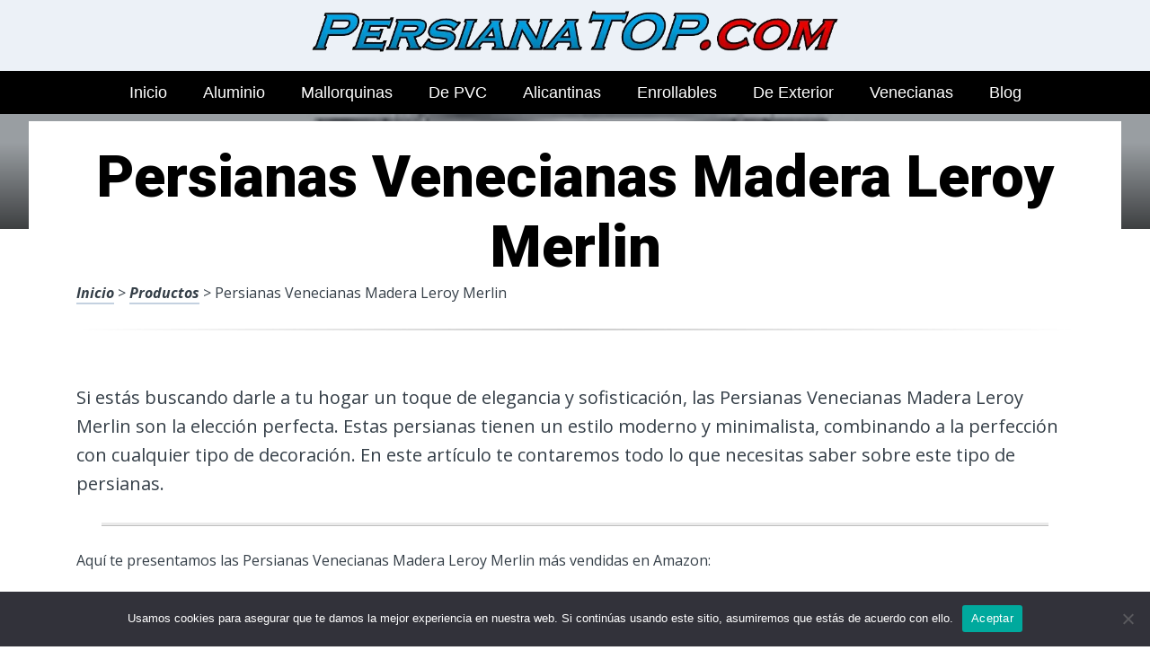

--- FILE ---
content_type: text/html; charset=UTF-8
request_url: https://www.persianatop.com/persianas-venecianas-madera-leroy-merlin/
body_size: 23360
content:
<!DOCTYPE html><html lang="es" prefix="og: https://ogp.me/ns#"><head>
 <script src="https://www.googletagmanager.com/gtag/js?id=G-ME7BP084M3" defer data-deferred="1"></script> <script src="[data-uri]" defer></script> <meta charset="UTF-8"><link rel="preconnect" href="https://fonts.gstatic.com/" crossorigin /><meta name="viewport" content="width=device-width, initial-scale=1"><link rel="profile" href="https://gmpg.org/xfn/11"><link rel="pingback" href="https://www.persianatop.com/xmlrpc.php"><style type='text/css'>.naaa-gridbox {
		--naaa-bg-color: #ffffff;
		--naaa-border-size: 2px;
		--naaa-border-color: #dad8d8;
		--naaa-gridbox-width: 31%;
		--naaa-num-lines-title: 2;
		--naaa-height-title: 6ex;
		--naaa-button-bg-color: #f7dfa5;
		--naaa-button-bg-color2: #f0c14b;
		--naaa-product-color: ;
		--naaa-button-shadow-color: 0 6px 8px -4px #999;
		--naaa-button-text-color: #000000;
		--naaa-discount-bg-color: #d80700;
		--naaa-discount-text-color: #ffffff;
		--naaa-corner: 10px;
		--naaa-min-width-gridbox: 145px;
	}
	.naaa-gridbox-h {
		--naaa-bg-color: #ffffff;
		--naaa-border-size: 2px;
		--naaa-border-color: #dad8d8;
		--naaa-num-lines-title: 2;
		--naaa-height-title: 6ex;
		--naaa-button-bg-color: #f7dfa5;
		--naaa-button-bg-color2: #f0c14b;
		--naaa-product-color: ;
		--naaa-button-shadow-color: 0 6px 8px -4px #999;
		--naaa-button-text-color: #000000;
		--naaa-discount-bg-color: #d80700;
		--naaa-discount-text-color: #ffffff;
		--naaa-corner: 10px;
	}</style><title>▷ Persianas Venecianas Madera Leroy Merlin | persianatop.com 2026</title><meta name="description" content="Desde solo 30 euros podrás comprar lo más vendido en productos para tu decoración, interesantes, en promoción, productos en línea"/><meta name="robots" content="follow, index, max-snippet:-1, max-video-preview:-1, max-image-preview:large"/><link rel="canonical" href="https://www.persianatop.com/persianas-venecianas-madera-leroy-merlin/" /><meta property="og:locale" content="es_ES" /><meta property="og:type" content="article" /><meta property="og:title" content="▷ Persianas Venecianas Madera Leroy Merlin | persianatop.com 2026" /><meta property="og:description" content="Desde solo 30 euros podrás comprar lo más vendido en productos para tu decoración, interesantes, en promoción, productos en línea" /><meta property="og:url" content="https://www.persianatop.com/persianas-venecianas-madera-leroy-merlin/" /><meta property="og:site_name" content="+ de 1000 Persianas" /><meta property="article:author" content="decoespejosbandaagp17" /><meta property="article:section" content="Productos" /><meta property="og:image" content="https://www.persianatop.com/wp-content/uploads/91KlBXQGNQL._AC_UL320_.jpg" /><meta property="og:image:secure_url" content="https://www.persianatop.com/wp-content/uploads/91KlBXQGNQL._AC_UL320_.jpg" /><meta property="og:image:width" content="300" /><meta property="og:image:height" content="200" /><meta property="og:image:alt" content="Persianas Venecianas Madera Leroy Merlin" /><meta property="og:image:type" content="image/jpeg" /><meta property="article:published_time" content="2023-04-09T16:57:12+00:00" /><meta name="twitter:card" content="summary_large_image" /><meta name="twitter:title" content="▷ Persianas Venecianas Madera Leroy Merlin | persianatop.com 2026" /><meta name="twitter:description" content="Desde solo 30 euros podrás comprar lo más vendido en productos para tu decoración, interesantes, en promoción, productos en línea" /><meta name="twitter:image" content="https://www.persianatop.com/wp-content/uploads/91KlBXQGNQL._AC_UL320_.jpg" /><meta name="twitter:label1" content="Escrito por" /><meta name="twitter:data1" content="Angel Villareal" /><meta name="twitter:label2" content="Tiempo de lectura" /><meta name="twitter:data2" content="3 minutos" /> <script type="application/ld+json" class="rank-math-schema">{"@context":"https://schema.org","@graph":[{"@type":["Organization","Person"],"@id":"https://www.persianatop.com/#person","name":"admin","url":"https://www.persianatop.com"},{"@type":"WebSite","@id":"https://www.persianatop.com/#website","url":"https://www.persianatop.com","name":"+ de 1000 Persianas","publisher":{"@id":"https://www.persianatop.com/#person"},"inLanguage":"es"},{"@type":"ImageObject","@id":"https://www.persianatop.com/wp-content/uploads/91KlBXQGNQL._AC_UL320_.jpg","url":"https://www.persianatop.com/wp-content/uploads/91KlBXQGNQL._AC_UL320_.jpg","width":"300","height":"200","inLanguage":"es"},{"@type":"WebPage","@id":"https://www.persianatop.com/persianas-venecianas-madera-leroy-merlin/#webpage","url":"https://www.persianatop.com/persianas-venecianas-madera-leroy-merlin/","name":"\u25b7 Persianas Venecianas Madera Leroy Merlin | persianatop.com 2026","datePublished":"2023-04-09T16:57:12+00:00","dateModified":"2023-04-09T16:57:12+00:00","isPartOf":{"@id":"https://www.persianatop.com/#website"},"primaryImageOfPage":{"@id":"https://www.persianatop.com/wp-content/uploads/91KlBXQGNQL._AC_UL320_.jpg"},"inLanguage":"es"},{"@type":"Person","@id":"https://www.persianatop.com/persianas-venecianas-madera-leroy-merlin/#author","name":"Angel Villareal","image":{"@type":"ImageObject","@id":"https://www.persianatop.com/wp-content/uploads/angel-villareal-150x150.jpg","url":"https://www.persianatop.com/wp-content/uploads/angel-villareal-150x150.jpg","caption":"Angel Villareal","inLanguage":"es"},"sameAs":["https://www.persianatop.com","decoespejosbandaagp17"]},{"@type":"BlogPosting","headline":"\u25b7 Persianas Venecianas Madera Leroy Merlin | persianatop.com 2026","datePublished":"2023-04-09T16:57:12+00:00","dateModified":"2023-04-09T16:57:12+00:00","author":{"@id":"https://www.persianatop.com/persianas-venecianas-madera-leroy-merlin/#author","name":"Angel Villareal"},"publisher":{"@id":"https://www.persianatop.com/#person"},"description":"Desde solo 30 euros podr\u00e1s comprar lo m\u00e1s vendido en productos para tu decoraci\u00f3n, interesantes, en promoci\u00f3n, productos en l\u00ednea","name":"\u25b7 Persianas Venecianas Madera Leroy Merlin | persianatop.com 2026","@id":"https://www.persianatop.com/persianas-venecianas-madera-leroy-merlin/#richSnippet","isPartOf":{"@id":"https://www.persianatop.com/persianas-venecianas-madera-leroy-merlin/#webpage"},"image":{"@id":"https://www.persianatop.com/wp-content/uploads/91KlBXQGNQL._AC_UL320_.jpg"},"inLanguage":"es","mainEntityOfPage":{"@id":"https://www.persianatop.com/persianas-venecianas-madera-leroy-merlin/#webpage"}}]}</script> <link rel='dns-prefetch' href='//code.jquery.com' /><link rel='dns-prefetch' href='//fonts.googleapis.com' /><link rel="alternate" type="application/rss+xml" title="+ de 1000 Persianas &raquo; Feed" href="https://www.persianatop.com/feed/" /><link rel="alternate" type="application/rss+xml" title="+ de 1000 Persianas &raquo; Feed de los comentarios" href="https://www.persianatop.com/comments/feed/" /><link rel="alternate" title="oEmbed (JSON)" type="application/json+oembed" href="https://www.persianatop.com/wp-json/oembed/1.0/embed?url=https%3A%2F%2Fwww.persianatop.com%2Fpersianas-venecianas-madera-leroy-merlin%2F" /><link rel="alternate" title="oEmbed (XML)" type="text/xml+oembed" href="https://www.persianatop.com/wp-json/oembed/1.0/embed?url=https%3A%2F%2Fwww.persianatop.com%2Fpersianas-venecianas-madera-leroy-merlin%2F&#038;format=xml" /><style id='wp-img-auto-sizes-contain-inline-css' type='text/css'>img:is([sizes=auto i],[sizes^="auto," i]){contain-intrinsic-size:3000px 1500px}
/*# sourceURL=wp-img-auto-sizes-contain-inline-css */</style> <script src="[data-uri]" defer></script><script data-optimized="1" src="https://www.persianatop.com/wp-content/plugins/litespeed-cache/assets/js/webfontloader.min.js" defer></script><link data-optimized="2" rel="stylesheet" href="https://www.persianatop.com/wp-content/litespeed/css/67815fad8e4fa78940f70eeeccafb98b.css?ver=16c92" /><style id='wp-block-image-inline-css' type='text/css'>.wp-block-image>a,.wp-block-image>figure>a{display:inline-block}.wp-block-image img{box-sizing:border-box;height:auto;max-width:100%;vertical-align:bottom}@media not (prefers-reduced-motion){.wp-block-image img.hide{visibility:hidden}.wp-block-image img.show{animation:show-content-image .4s}}.wp-block-image[style*=border-radius] img,.wp-block-image[style*=border-radius]>a{border-radius:inherit}.wp-block-image.has-custom-border img{box-sizing:border-box}.wp-block-image.aligncenter{text-align:center}.wp-block-image.alignfull>a,.wp-block-image.alignwide>a{width:100%}.wp-block-image.alignfull img,.wp-block-image.alignwide img{height:auto;width:100%}.wp-block-image .aligncenter,.wp-block-image .alignleft,.wp-block-image .alignright,.wp-block-image.aligncenter,.wp-block-image.alignleft,.wp-block-image.alignright{display:table}.wp-block-image .aligncenter>figcaption,.wp-block-image .alignleft>figcaption,.wp-block-image .alignright>figcaption,.wp-block-image.aligncenter>figcaption,.wp-block-image.alignleft>figcaption,.wp-block-image.alignright>figcaption{caption-side:bottom;display:table-caption}.wp-block-image .alignleft{float:left;margin:.5em 1em .5em 0}.wp-block-image .alignright{float:right;margin:.5em 0 .5em 1em}.wp-block-image .aligncenter{margin-left:auto;margin-right:auto}.wp-block-image :where(figcaption){margin-bottom:1em;margin-top:.5em}.wp-block-image.is-style-circle-mask img{border-radius:9999px}@supports ((-webkit-mask-image:none) or (mask-image:none)) or (-webkit-mask-image:none){.wp-block-image.is-style-circle-mask img{border-radius:0;-webkit-mask-image:url('data:image/svg+xml;utf8,<svg viewBox="0 0 100 100" xmlns="http://www.w3.org/2000/svg"><circle cx="50" cy="50" r="50"/></svg>');mask-image:url('data:image/svg+xml;utf8,<svg viewBox="0 0 100 100" xmlns="http://www.w3.org/2000/svg"><circle cx="50" cy="50" r="50"/></svg>');mask-mode:alpha;-webkit-mask-position:center;mask-position:center;-webkit-mask-repeat:no-repeat;mask-repeat:no-repeat;-webkit-mask-size:contain;mask-size:contain}}:root :where(.wp-block-image.is-style-rounded img,.wp-block-image .is-style-rounded img){border-radius:9999px}.wp-block-image figure{margin:0}.wp-lightbox-container{display:flex;flex-direction:column;position:relative}.wp-lightbox-container img{cursor:zoom-in}.wp-lightbox-container img:hover+button{opacity:1}.wp-lightbox-container button{align-items:center;backdrop-filter:blur(16px) saturate(180%);background-color:#5a5a5a40;border:none;border-radius:4px;cursor:zoom-in;display:flex;height:20px;justify-content:center;opacity:0;padding:0;position:absolute;right:16px;text-align:center;top:16px;width:20px;z-index:100}@media not (prefers-reduced-motion){.wp-lightbox-container button{transition:opacity .2s ease}}.wp-lightbox-container button:focus-visible{outline:3px auto #5a5a5a40;outline:3px auto -webkit-focus-ring-color;outline-offset:3px}.wp-lightbox-container button:hover{cursor:pointer;opacity:1}.wp-lightbox-container button:focus{opacity:1}.wp-lightbox-container button:focus,.wp-lightbox-container button:hover,.wp-lightbox-container button:not(:hover):not(:active):not(.has-background){background-color:#5a5a5a40;border:none}.wp-lightbox-overlay{box-sizing:border-box;cursor:zoom-out;height:100vh;left:0;overflow:hidden;position:fixed;top:0;visibility:hidden;width:100%;z-index:100000}.wp-lightbox-overlay .close-button{align-items:center;cursor:pointer;display:flex;justify-content:center;min-height:40px;min-width:40px;padding:0;position:absolute;right:calc(env(safe-area-inset-right) + 16px);top:calc(env(safe-area-inset-top) + 16px);z-index:5000000}.wp-lightbox-overlay .close-button:focus,.wp-lightbox-overlay .close-button:hover,.wp-lightbox-overlay .close-button:not(:hover):not(:active):not(.has-background){background:none;border:none}.wp-lightbox-overlay .lightbox-image-container{height:var(--wp--lightbox-container-height);left:50%;overflow:hidden;position:absolute;top:50%;transform:translate(-50%,-50%);transform-origin:top left;width:var(--wp--lightbox-container-width);z-index:9999999999}.wp-lightbox-overlay .wp-block-image{align-items:center;box-sizing:border-box;display:flex;height:100%;justify-content:center;margin:0;position:relative;transform-origin:0 0;width:100%;z-index:3000000}.wp-lightbox-overlay .wp-block-image img{height:var(--wp--lightbox-image-height);min-height:var(--wp--lightbox-image-height);min-width:var(--wp--lightbox-image-width);width:var(--wp--lightbox-image-width)}.wp-lightbox-overlay .wp-block-image figcaption{display:none}.wp-lightbox-overlay button{background:none;border:none}.wp-lightbox-overlay .scrim{background-color:#fff;height:100%;opacity:.9;position:absolute;width:100%;z-index:2000000}.wp-lightbox-overlay.active{visibility:visible}@media not (prefers-reduced-motion){.wp-lightbox-overlay.active{animation:turn-on-visibility .25s both}.wp-lightbox-overlay.active img{animation:turn-on-visibility .35s both}.wp-lightbox-overlay.show-closing-animation:not(.active){animation:turn-off-visibility .35s both}.wp-lightbox-overlay.show-closing-animation:not(.active) img{animation:turn-off-visibility .25s both}.wp-lightbox-overlay.zoom.active{animation:none;opacity:1;visibility:visible}.wp-lightbox-overlay.zoom.active .lightbox-image-container{animation:lightbox-zoom-in .4s}.wp-lightbox-overlay.zoom.active .lightbox-image-container img{animation:none}.wp-lightbox-overlay.zoom.active .scrim{animation:turn-on-visibility .4s forwards}.wp-lightbox-overlay.zoom.show-closing-animation:not(.active){animation:none}.wp-lightbox-overlay.zoom.show-closing-animation:not(.active) .lightbox-image-container{animation:lightbox-zoom-out .4s}.wp-lightbox-overlay.zoom.show-closing-animation:not(.active) .lightbox-image-container img{animation:none}.wp-lightbox-overlay.zoom.show-closing-animation:not(.active) .scrim{animation:turn-off-visibility .4s forwards}}@keyframes show-content-image{0%{visibility:hidden}99%{visibility:hidden}to{visibility:visible}}@keyframes turn-on-visibility{0%{opacity:0}to{opacity:1}}@keyframes turn-off-visibility{0%{opacity:1;visibility:visible}99%{opacity:0;visibility:visible}to{opacity:0;visibility:hidden}}@keyframes lightbox-zoom-in{0%{transform:translate(calc((-100vw + var(--wp--lightbox-scrollbar-width))/2 + var(--wp--lightbox-initial-left-position)),calc(-50vh + var(--wp--lightbox-initial-top-position))) scale(var(--wp--lightbox-scale))}to{transform:translate(-50%,-50%) scale(1)}}@keyframes lightbox-zoom-out{0%{transform:translate(-50%,-50%) scale(1);visibility:visible}99%{visibility:visible}to{transform:translate(calc((-100vw + var(--wp--lightbox-scrollbar-width))/2 + var(--wp--lightbox-initial-left-position)),calc(-50vh + var(--wp--lightbox-initial-top-position))) scale(var(--wp--lightbox-scale));visibility:hidden}}
/*# sourceURL=https://www.persianatop.com/wp-includes/blocks/image/style.min.css */</style><style id='global-styles-inline-css' type='text/css'>:root{--wp--preset--aspect-ratio--square: 1;--wp--preset--aspect-ratio--4-3: 4/3;--wp--preset--aspect-ratio--3-4: 3/4;--wp--preset--aspect-ratio--3-2: 3/2;--wp--preset--aspect-ratio--2-3: 2/3;--wp--preset--aspect-ratio--16-9: 16/9;--wp--preset--aspect-ratio--9-16: 9/16;--wp--preset--color--black: #000000;--wp--preset--color--cyan-bluish-gray: #abb8c3;--wp--preset--color--white: #ffffff;--wp--preset--color--pale-pink: #f78da7;--wp--preset--color--vivid-red: #cf2e2e;--wp--preset--color--luminous-vivid-orange: #ff6900;--wp--preset--color--luminous-vivid-amber: #fcb900;--wp--preset--color--light-green-cyan: #7bdcb5;--wp--preset--color--vivid-green-cyan: #00d084;--wp--preset--color--pale-cyan-blue: #8ed1fc;--wp--preset--color--vivid-cyan-blue: #0693e3;--wp--preset--color--vivid-purple: #9b51e0;--wp--preset--gradient--vivid-cyan-blue-to-vivid-purple: linear-gradient(135deg,rgb(6,147,227) 0%,rgb(155,81,224) 100%);--wp--preset--gradient--light-green-cyan-to-vivid-green-cyan: linear-gradient(135deg,rgb(122,220,180) 0%,rgb(0,208,130) 100%);--wp--preset--gradient--luminous-vivid-amber-to-luminous-vivid-orange: linear-gradient(135deg,rgb(252,185,0) 0%,rgb(255,105,0) 100%);--wp--preset--gradient--luminous-vivid-orange-to-vivid-red: linear-gradient(135deg,rgb(255,105,0) 0%,rgb(207,46,46) 100%);--wp--preset--gradient--very-light-gray-to-cyan-bluish-gray: linear-gradient(135deg,rgb(238,238,238) 0%,rgb(169,184,195) 100%);--wp--preset--gradient--cool-to-warm-spectrum: linear-gradient(135deg,rgb(74,234,220) 0%,rgb(151,120,209) 20%,rgb(207,42,186) 40%,rgb(238,44,130) 60%,rgb(251,105,98) 80%,rgb(254,248,76) 100%);--wp--preset--gradient--blush-light-purple: linear-gradient(135deg,rgb(255,206,236) 0%,rgb(152,150,240) 100%);--wp--preset--gradient--blush-bordeaux: linear-gradient(135deg,rgb(254,205,165) 0%,rgb(254,45,45) 50%,rgb(107,0,62) 100%);--wp--preset--gradient--luminous-dusk: linear-gradient(135deg,rgb(255,203,112) 0%,rgb(199,81,192) 50%,rgb(65,88,208) 100%);--wp--preset--gradient--pale-ocean: linear-gradient(135deg,rgb(255,245,203) 0%,rgb(182,227,212) 50%,rgb(51,167,181) 100%);--wp--preset--gradient--electric-grass: linear-gradient(135deg,rgb(202,248,128) 0%,rgb(113,206,126) 100%);--wp--preset--gradient--midnight: linear-gradient(135deg,rgb(2,3,129) 0%,rgb(40,116,252) 100%);--wp--preset--font-size--small: 13px;--wp--preset--font-size--medium: 20px;--wp--preset--font-size--large: 36px;--wp--preset--font-size--x-large: 42px;--wp--preset--spacing--20: 0.44rem;--wp--preset--spacing--30: 0.67rem;--wp--preset--spacing--40: 1rem;--wp--preset--spacing--50: 1.5rem;--wp--preset--spacing--60: 2.25rem;--wp--preset--spacing--70: 3.38rem;--wp--preset--spacing--80: 5.06rem;--wp--preset--shadow--natural: 6px 6px 9px rgba(0, 0, 0, 0.2);--wp--preset--shadow--deep: 12px 12px 50px rgba(0, 0, 0, 0.4);--wp--preset--shadow--sharp: 6px 6px 0px rgba(0, 0, 0, 0.2);--wp--preset--shadow--outlined: 6px 6px 0px -3px rgb(255, 255, 255), 6px 6px rgb(0, 0, 0);--wp--preset--shadow--crisp: 6px 6px 0px rgb(0, 0, 0);}:where(.is-layout-flex){gap: 0.5em;}:where(.is-layout-grid){gap: 0.5em;}body .is-layout-flex{display: flex;}.is-layout-flex{flex-wrap: wrap;align-items: center;}.is-layout-flex > :is(*, div){margin: 0;}body .is-layout-grid{display: grid;}.is-layout-grid > :is(*, div){margin: 0;}:where(.wp-block-columns.is-layout-flex){gap: 2em;}:where(.wp-block-columns.is-layout-grid){gap: 2em;}:where(.wp-block-post-template.is-layout-flex){gap: 1.25em;}:where(.wp-block-post-template.is-layout-grid){gap: 1.25em;}.has-black-color{color: var(--wp--preset--color--black) !important;}.has-cyan-bluish-gray-color{color: var(--wp--preset--color--cyan-bluish-gray) !important;}.has-white-color{color: var(--wp--preset--color--white) !important;}.has-pale-pink-color{color: var(--wp--preset--color--pale-pink) !important;}.has-vivid-red-color{color: var(--wp--preset--color--vivid-red) !important;}.has-luminous-vivid-orange-color{color: var(--wp--preset--color--luminous-vivid-orange) !important;}.has-luminous-vivid-amber-color{color: var(--wp--preset--color--luminous-vivid-amber) !important;}.has-light-green-cyan-color{color: var(--wp--preset--color--light-green-cyan) !important;}.has-vivid-green-cyan-color{color: var(--wp--preset--color--vivid-green-cyan) !important;}.has-pale-cyan-blue-color{color: var(--wp--preset--color--pale-cyan-blue) !important;}.has-vivid-cyan-blue-color{color: var(--wp--preset--color--vivid-cyan-blue) !important;}.has-vivid-purple-color{color: var(--wp--preset--color--vivid-purple) !important;}.has-black-background-color{background-color: var(--wp--preset--color--black) !important;}.has-cyan-bluish-gray-background-color{background-color: var(--wp--preset--color--cyan-bluish-gray) !important;}.has-white-background-color{background-color: var(--wp--preset--color--white) !important;}.has-pale-pink-background-color{background-color: var(--wp--preset--color--pale-pink) !important;}.has-vivid-red-background-color{background-color: var(--wp--preset--color--vivid-red) !important;}.has-luminous-vivid-orange-background-color{background-color: var(--wp--preset--color--luminous-vivid-orange) !important;}.has-luminous-vivid-amber-background-color{background-color: var(--wp--preset--color--luminous-vivid-amber) !important;}.has-light-green-cyan-background-color{background-color: var(--wp--preset--color--light-green-cyan) !important;}.has-vivid-green-cyan-background-color{background-color: var(--wp--preset--color--vivid-green-cyan) !important;}.has-pale-cyan-blue-background-color{background-color: var(--wp--preset--color--pale-cyan-blue) !important;}.has-vivid-cyan-blue-background-color{background-color: var(--wp--preset--color--vivid-cyan-blue) !important;}.has-vivid-purple-background-color{background-color: var(--wp--preset--color--vivid-purple) !important;}.has-black-border-color{border-color: var(--wp--preset--color--black) !important;}.has-cyan-bluish-gray-border-color{border-color: var(--wp--preset--color--cyan-bluish-gray) !important;}.has-white-border-color{border-color: var(--wp--preset--color--white) !important;}.has-pale-pink-border-color{border-color: var(--wp--preset--color--pale-pink) !important;}.has-vivid-red-border-color{border-color: var(--wp--preset--color--vivid-red) !important;}.has-luminous-vivid-orange-border-color{border-color: var(--wp--preset--color--luminous-vivid-orange) !important;}.has-luminous-vivid-amber-border-color{border-color: var(--wp--preset--color--luminous-vivid-amber) !important;}.has-light-green-cyan-border-color{border-color: var(--wp--preset--color--light-green-cyan) !important;}.has-vivid-green-cyan-border-color{border-color: var(--wp--preset--color--vivid-green-cyan) !important;}.has-pale-cyan-blue-border-color{border-color: var(--wp--preset--color--pale-cyan-blue) !important;}.has-vivid-cyan-blue-border-color{border-color: var(--wp--preset--color--vivid-cyan-blue) !important;}.has-vivid-purple-border-color{border-color: var(--wp--preset--color--vivid-purple) !important;}.has-vivid-cyan-blue-to-vivid-purple-gradient-background{background: var(--wp--preset--gradient--vivid-cyan-blue-to-vivid-purple) !important;}.has-light-green-cyan-to-vivid-green-cyan-gradient-background{background: var(--wp--preset--gradient--light-green-cyan-to-vivid-green-cyan) !important;}.has-luminous-vivid-amber-to-luminous-vivid-orange-gradient-background{background: var(--wp--preset--gradient--luminous-vivid-amber-to-luminous-vivid-orange) !important;}.has-luminous-vivid-orange-to-vivid-red-gradient-background{background: var(--wp--preset--gradient--luminous-vivid-orange-to-vivid-red) !important;}.has-very-light-gray-to-cyan-bluish-gray-gradient-background{background: var(--wp--preset--gradient--very-light-gray-to-cyan-bluish-gray) !important;}.has-cool-to-warm-spectrum-gradient-background{background: var(--wp--preset--gradient--cool-to-warm-spectrum) !important;}.has-blush-light-purple-gradient-background{background: var(--wp--preset--gradient--blush-light-purple) !important;}.has-blush-bordeaux-gradient-background{background: var(--wp--preset--gradient--blush-bordeaux) !important;}.has-luminous-dusk-gradient-background{background: var(--wp--preset--gradient--luminous-dusk) !important;}.has-pale-ocean-gradient-background{background: var(--wp--preset--gradient--pale-ocean) !important;}.has-electric-grass-gradient-background{background: var(--wp--preset--gradient--electric-grass) !important;}.has-midnight-gradient-background{background: var(--wp--preset--gradient--midnight) !important;}.has-small-font-size{font-size: var(--wp--preset--font-size--small) !important;}.has-medium-font-size{font-size: var(--wp--preset--font-size--medium) !important;}.has-large-font-size{font-size: var(--wp--preset--font-size--large) !important;}.has-x-large-font-size{font-size: var(--wp--preset--font-size--x-large) !important;}
/*# sourceURL=global-styles-inline-css */</style><style id='classic-theme-styles-inline-css' type='text/css'>/*! This file is auto-generated */
.wp-block-button__link{color:#fff;background-color:#32373c;border-radius:9999px;box-shadow:none;text-decoration:none;padding:calc(.667em + 2px) calc(1.333em + 2px);font-size:1.125em}.wp-block-file__button{background:#32373c;color:#fff;text-decoration:none}
/*# sourceURL=/wp-includes/css/classic-themes.min.css */</style><style id='crp-style-rounded-thumbs-inline-css' type='text/css'>.crp_related.crp-rounded-thumbs a {
				width: 150px;
                height: 150px;
				text-decoration: none;
			}
			.crp_related.crp-rounded-thumbs img {
				max-width: 150px;
				margin: auto;
			}
			.crp_related.crp-rounded-thumbs .crp_title {
				width: 100%;
			}
			
/*# sourceURL=crp-style-rounded-thumbs-inline-css */</style><style id='paperback-style-inline-css' type='text/css'>/* Top Nav Background Color */
		.top-navigation,
		.secondary-navigation ul.sub-menu {
			background-color: #343e47;
		}

		/* Top Nav Text Color */
		.top-navigation,
		.top-navigation nav a,
		.top-navigation li ul li a,
		.drawer-toggle {
			color: #ffffff;
		}

		.main-navigation:not(.secondary-navigation) ul.menu > li.current-menu-item > a {
			border-color: #f35245;
		}

		/* Header Background Color */
		.site-identity {
			background-color: #ecf1f7;
		}

		/* Header Text Color */
		.main-navigation a,
		.site-title a,
		.site-description {
			color: #360042;
		}

		/* Accent Color */
		.hero-cats a,
		.post-navigation .nav-label,
		.entry-cats a {
			background-color: #f35245;
		}

		.page-numbers.current,
		.page-numbers:hover,
		#page #infinite-handle button:hover {
			background-color: #f35245;
		}

		/* Footer Background Color */
		.site-footer {
			background-color: #0f0f0f;
		}

		/* Footer Text Color */
		.site-footer .widget-title,
		.site-footer a:hover {
			color: #ffffff;
		}

		.site-footer,
		.site-footer a {
			color: rgba( 255, 255, 255, 0.8);
		}

		/* Footer Border Color */
		.footer-widgets ul li,
		.footer-widgets + .footer-bottom {
			border-color: rgba( 255, 255, 255, 0.3);
		}
	
/*# sourceURL=paperback-style-inline-css */</style> <script type="text/javascript" src="https://www.persianatop.com/wp-includes/js/jquery/jquery.min.js" id="jquery-core-js"></script> <script type="text/javascript" id="cookie-notice-front-js-before" src="[data-uri]" defer></script> <link rel="https://api.w.org/" href="https://www.persianatop.com/wp-json/" /><link rel="alternate" title="JSON" type="application/json" href="https://www.persianatop.com/wp-json/wp/v2/posts/23488" /><link rel='shortlink' href='https://www.persianatop.com/?p=23488' /><style type="text/css">.aawp .aawp-tb__row--highlight{background-color:#256aaf;}.aawp .aawp-tb__row--highlight{color:#256aaf;}.aawp .aawp-tb__row--highlight a{color:#256aaf;}</style><style type="text/css">.site-identity {
				padding: 2% 0;
			}</style><link rel="icon" href="https://www.persianatop.com/wp-content/uploads/cropped-mejores-persianas-y-su-precio-32x32.png" sizes="32x32" /><link rel="icon" href="https://www.persianatop.com/wp-content/uploads/cropped-mejores-persianas-y-su-precio-192x192.png" sizes="192x192" /><link rel="apple-touch-icon" href="https://www.persianatop.com/wp-content/uploads/cropped-mejores-persianas-y-su-precio-180x180.png" /><meta name="msapplication-TileImage" content="https://www.persianatop.com/wp-content/uploads/cropped-mejores-persianas-y-su-precio-270x270.png" /><style type="text/css" id="wp-custom-css">p a img {
  height: 50px
  
}</style><style>.h3body{
                    background: #f5a623;
                }
                .ranking-table>.partner-row:nth-of-type(1)>.col-0 {
                    background-color: #4188db;
                }
                .ranking-table>.partner-row:nth-of-type(2)>.col-0 {
                    background-color: #f5a623;
                }
                .botonamazon {
                    background-color: #f5a623;
                }
                .button-top {
                    background-color: #0077ff;
                }
                .ranking-table>.partner-row>.col-1 .partner-link {
                    background-color: #f5a623;
                }</style></head><body data-rsssl=1 class="wp-singular post-template-default single single-post postid-23488 single-format-standard wp-theme-disparatusingresos aawp-custom cookies-not-set no-sidebar one-column group-blog"><header id="masthead" class="site-header" role="banner"><div class="top-navigation"><div class="container"><nav id="secondary-navigation" class="main-navigation secondary-navigation" role="navigation"></nav><div class="top-navigation-right"><div class="overlay-toggle drawer-toggle drawer-open-toggle">
<span class="toggle-visible">
<i class="fa fa-search"></i>
Explora						</span>
<span>
<i class="fa fa-times"></i>
Cerrar						</span></div><div class="overlay-toggle drawer-toggle drawer-menu-toggle">
<span class="toggle-visible">
<i class="fa fa-bars"></i>
Menu						</span>
<span>
<i class="fa fa-times"></i>
Cerrar						</span></div></div></div></div><div class="drawer-wrap"><div class="drawer drawer-explore"><div class="container"><div class="drawer-search"><div class="big-search"><form method="get" id="searchform" action="https://www.persianatop.com/" role="search">
<label class="screen-reader-text" for="s">Resultados para</label><input type="text" name="s" id="big-search" placeholder="Explora" value="" onfocus="if(this.value==this.getAttribute('placeholder'))this.value='';" onblur="if(this.value=='')this.value=this.getAttribute('placeholder');"/><br /><div class="search-controls"><div class="search-select-wrap">
<select class="search-select" name="category_name"><option value="">Sitio entero</option><option value="blog">Blog</option><option value="productos">Productos</option>				</select></div>
<input type="submit" class="submit button" name="submit" id="big-search-submit" value="Buscar" /></div></form></div></div><div class="widget tax-widget"><h2 class="widget-title">MENÚ</h2><a href="https://www.persianatop.com/productos/" title="View all posts in Productos" >Productos</a><a href="https://www.persianatop.com/blog/" title="View all posts in Blog" >Blog</a></div></div></div><div class="drawer drawer-menu-explore"><div class="container"><nav id="drawer-navigation" class="main-navigation drawer-navigation" role="navigation"><div class="menu-category-container"><ul id="menu-category" class="menu"><li id="menu-item-12628" class="menu-item menu-item-type-custom menu-item-object-custom menu-item-home menu-item-12628"><a href="https://www.persianatop.com">Inicio</a></li><li id="menu-item-26074" class="menu-item menu-item-type-custom menu-item-object-custom menu-item-26074"><a href="https://www.persianatop.com/persianas-plegables-aluminio/">Aluminio</a></li><li id="menu-item-26075" class="menu-item menu-item-type-custom menu-item-object-custom menu-item-26075"><a href="https://www.persianatop.com/persianas-mallorquinas-baratas/">Mallorquinas</a></li><li id="menu-item-26076" class="menu-item menu-item-type-custom menu-item-object-custom menu-item-26076"><a href="https://www.persianatop.com/persianas-pvc-baratas/">De PVC</a></li><li id="menu-item-26077" class="menu-item menu-item-type-custom menu-item-object-custom menu-item-26077"><a href="https://www.persianatop.com/persianas-alicantinas-aluminio/">Alicantinas</a></li><li id="menu-item-26078" class="menu-item menu-item-type-custom menu-item-object-custom menu-item-26078"><a href="https://www.persianatop.com/persianas-enrollables-baratas/">Enrollables</a></li><li id="menu-item-26079" class="menu-item menu-item-type-custom menu-item-object-custom menu-item-26079"><a href="https://www.persianatop.com/persianas-baratas-exteriores/">De Exterior</a></li><li id="menu-item-26080" class="menu-item menu-item-type-custom menu-item-object-custom menu-item-26080"><a href="https://www.persianatop.com/persianas-madera-venecianas/">Venecianas</a></li><li id="menu-item-26082" class="menu-item menu-item-type-taxonomy menu-item-object-category menu-item-26082"><a href="https://www.persianatop.com/blog/">Blog</a></li></ul></div></nav></div></div></div><div class="site-identity clear"><div class="container"><div class="site-title-wrap"><p class="site-logo">
<a href="https://www.persianatop.com/"><img data-lazyloaded="1" src="[data-uri]" data-src="https://www.persianatop.com/wp-content/uploads/logotipo-persianatop.png.webp" alt="+ de 1000 Persianas" /></a></p><div class="titles-wrap"><p class="site-title"><a href="https://www.persianatop.com/" rel="home">+ de 1000 Persianas</a></p><p class="site-description">Descuentos a partir de tu primera compra</p></div></div>
<button class="menu-btn">
MENÚ<div class="menu-icon"><span></span></div>
</button><div class="header-search"><form method="get" action="/" role="search" autocomplete="off">
<label class="screen-reader-text" for="s">Buscar</label>
<input type="text" name="s" required placeholder="Buscar" value="">
<button type="submit"></button>
<i class="fa fa-search"></i></form></div><nav class="main-nav-wrap" role="navigation"><div class="sub-nav"></div><div class="menu-home-container"><ul id="menu-menu-principal-1" class="main-nav"><li class="menu-item menu-item-type-taxonomy menu-item-object-category current-menu-item menu-item-has-children menu-item-12628"><a href="https://www.persianatop.com" aria-current="page">Inicio</a></li><li class="menu-item menu-item-type-taxonomy menu-item-object-category current-menu-item menu-item-has-children menu-item-26074"><a href="https://www.persianatop.com/persianas-plegables-aluminio/" aria-current="page">Aluminio</a></li><li class="menu-item menu-item-type-taxonomy menu-item-object-category current-menu-item menu-item-has-children menu-item-26075"><a href="https://www.persianatop.com/persianas-mallorquinas-baratas/" aria-current="page">Mallorquinas</a></li><li class="menu-item menu-item-type-taxonomy menu-item-object-category current-menu-item menu-item-has-children menu-item-26076"><a href="https://www.persianatop.com/persianas-pvc-baratas/" aria-current="page">De PVC</a></li><li class="menu-item menu-item-type-taxonomy menu-item-object-category current-menu-item menu-item-has-children menu-item-26077"><a href="https://www.persianatop.com/persianas-alicantinas-aluminio/" aria-current="page">Alicantinas</a></li><li class="menu-item menu-item-type-taxonomy menu-item-object-category current-menu-item menu-item-has-children menu-item-26078"><a href="https://www.persianatop.com/persianas-enrollables-baratas/" aria-current="page">Enrollables</a></li><li class="menu-item menu-item-type-taxonomy menu-item-object-category current-menu-item menu-item-has-children menu-item-26079"><a href="https://www.persianatop.com/persianas-baratas-exteriores/" aria-current="page">De Exterior</a></li><li class="menu-item menu-item-type-taxonomy menu-item-object-category current-menu-item menu-item-has-children menu-item-26080"><a href="https://www.persianatop.com/persianas-madera-venecianas/" aria-current="page">Venecianas</a></li><li class="menu-item menu-item-type-taxonomy menu-item-object-category current-menu-item menu-item-has-children menu-item-26082"><a href="https://www.persianatop.com/blog/" aria-current="page">Blog</a></li></ul></div></nav></div></div></header><div class="full-width-menu"><nav id="primary-navigation" class="primary-navigation"><div class="menu-category-container"><ul id="menu-category-1" class="menu"><li class="menu-item menu-item-type-custom menu-item-object-custom menu-item-home menu-item-12628"><a href="https://www.persianatop.com">Inicio</a></li><li class="menu-item menu-item-type-custom menu-item-object-custom menu-item-26074"><a href="https://www.persianatop.com/persianas-plegables-aluminio/">Aluminio</a></li><li class="menu-item menu-item-type-custom menu-item-object-custom menu-item-26075"><a href="https://www.persianatop.com/persianas-mallorquinas-baratas/">Mallorquinas</a></li><li class="menu-item menu-item-type-custom menu-item-object-custom menu-item-26076"><a href="https://www.persianatop.com/persianas-pvc-baratas/">De PVC</a></li><li class="menu-item menu-item-type-custom menu-item-object-custom menu-item-26077"><a href="https://www.persianatop.com/persianas-alicantinas-aluminio/">Alicantinas</a></li><li class="menu-item menu-item-type-custom menu-item-object-custom menu-item-26078"><a href="https://www.persianatop.com/persianas-enrollables-baratas/">Enrollables</a></li><li class="menu-item menu-item-type-custom menu-item-object-custom menu-item-26079"><a href="https://www.persianatop.com/persianas-baratas-exteriores/">De Exterior</a></li><li class="menu-item menu-item-type-custom menu-item-object-custom menu-item-26080"><a href="https://www.persianatop.com/persianas-madera-venecianas/">Venecianas</a></li><li class="menu-item menu-item-type-taxonomy menu-item-object-category menu-item-26082"><a href="https://www.persianatop.com/blog/">Blog</a></li></ul></div></nav></div><div class="mini-bar"><div class="mini-title"><div class="fixed-nav"><a class="fixed-image" href=" https://www.persianatop.com/perbasur-persianas/ "> <img data-lazyloaded="1" src="[data-uri]" width="65" height="65" data-src="https://www.persianatop.com/wp-content/uploads/51vv6cDW4dL._AC_UL320_-65x65.jpg" class="attachment-65x65 size-65x65 wp-post-image" alt="Perbasur Persianas" decoding="async" data-srcset="https://www.persianatop.com/wp-content/uploads/51vv6cDW4dL._AC_UL320_-65x65.jpg 65w, https://www.persianatop.com/wp-content/uploads/51vv6cDW4dL._AC_UL320_-50x50.jpg 50w" data-sizes="(max-width: 65px) 100vw, 65px" title="Perbasur Persianas"> </a><div class="fixed-post-text"><span>Siguiente</span><a href="https://www.persianatop.com/perbasur-persianas/" rel="prev">Perbasur Persianas</a></div></div></div><ul class="mini-menu"><li class="back-to-top">
<a href="#">
<span><i class="fa fa-bars"></i> Menu</span>
</a></li><li class="back-to-menu">
<a href="#">
<span><i class="fa fa-bars"></i> Menu</span>
</a></li></ul></div><div class="hero-wrapper"><div class="hero-posts"><div id="post-23488" class="with-featured-image hero-post post-23488 post type-post status-publish format-standard has-post-thumbnail hentry category-productos"><div class="site-header-bg-wrap"><div class="header-opacity"><div class="header-gradient"></div><div class="site-header-bg background-effect" style="background-image: url(https://www.persianatop.com/wp-content/uploads/91KlBXQGNQL._AC_UL320_.jpg); opacity: 0.5;"></div></div></div><div class="container hero-container"></div></div></div></div><div id="page" class="hfeed site container"><div id="content" class="site-content"><div id="primary" class="content-area"><main id="main" class="site-main" role="main"><h1 class="h1">Persianas Venecianas Madera Leroy Merlin</h1><article id="post-23488" class="post full-post post-23488 type-post status-publish format-standard has-post-thumbnail hentry category-productos"><div class="entry-content"><p><a href="https://www.persianatop.com">Inicio</a> > <a href="https://www.persianatop.com/productos/">Productos</a> > Persianas Venecianas Madera Leroy Merlin<br /><div class="hr-fade "></div><br />
<strong></strong> Si estás buscando darle a tu hogar un toque de elegancia y sofisticación, las Persianas Venecianas Madera Leroy Merlin son la elección perfecta. Estas persianas tienen un estilo moderno y minimalista, combinando a la perfección con cualquier tipo de decoración. En este artículo te contaremos todo lo que necesitas saber sobre este tipo de persianas.</p><div class="hr-solid "></div><p>Aquí te presentamos las Persianas Venecianas Madera Leroy Merlin más vendidas en Amazon:</p><div class="container"><div class="naaa-grid"><div class="naaa-gridbox-h">
<a rel="sponsored,nofollow noopener" target="_blank" href="https://www.amazon.es/dp/B0842MT6W2?tag=persianas17-21" class="naaa-link-gridbox"><div class="naaa-product naaa-product-h"><div class="naaa-product-thumb">
<img data-lazyloaded="1" src="[data-uri]" decoding="async" class="naaa-product-img-h" data-src="https://m.media-amazon.com/images/I/4137vC8B32L._AC_AC_SR250,250_.jpg" alt="Sol Royal Persiana Veneciana de Madera SolDecor JH3 en Óptica de Roble - 150x160 cm - persiana de Madera sostenible" title="Persianas Venecianas Madera Leroy Merlin"></div>
<span class="naaa-prime"></span><div class="naaa-product-title naaa-product-title-h">
Sol Royal Persiana Veneciana de Madera SolDecor JH3 en Óptica de Roble - 150x160 cm - persiana de Madera sostenible</div><div class="naaa-product-price"><div class="naaa-product-price-h"></div></div><div><div class="naaa-product-action"><div class="naaa-product-button naaa-product-button-border">Más Info</div></div></div><div class="naaa-rating-and-review-h">
<span class="naaa-product-rating"><fieldset class="naaa-rating" id="697a44ed73358"><input type="radio" class="naaa-input-star" name="697a44ed73358" value="10" /><label class="naaa-full naaa-label-star" title="4.4 de 5"></label><input type="radio" class="naaa-input-star" name="697a44ed73358" value="9"  checked='checked'/><label class="naaa-half naaa-label-star" title="4.4 de 5"></label><input type="radio" class="naaa-input-star" name="697a44ed73358" value="8" /><label class="naaa-full naaa-label-star" title="4.4 de 5"></label><input type="radio" class="naaa-input-star" name="697a44ed73358" value="7" /><label class="naaa-half naaa-label-star" title="4.4 de 5"></label><input type="radio" class="naaa-input-star" name="697a44ed73358" value="6" /><label class="naaa-full naaa-label-star" title="4.4 de 5"></label><input type="radio" class="naaa-input-star" name="697a44ed73358" value="5" /><label class="naaa-half naaa-label-star" title="4.4 de 5"></label><input type="radio" class="naaa-input-star" name="697a44ed73358" value="4" /><label class="naaa-full naaa-label-star" title="4.4 de 5"></label><input type="radio" class="naaa-input-star" name="697a44ed73358" value="3" /><label class="naaa-half naaa-label-star" title="4.4 de 5"></label><input type="radio" class="naaa-input-star" name="697a44ed73358" value="2" /><label class="naaa-full naaa-label-star" title="4.4 de 5"></label></fieldset><span class="naaa-product-rating-value-h" title="4.4 de 5">&nbsp;</span></span>
<span class="naaa-product-review"><span class="naaa-product-review-value">(857)</span><span class="naaa-product-review-text-h"></span></span></div></div>
</a></div><div class="naaa-gridbox-h">
<a rel="sponsored,nofollow noopener" target="_blank" href="https://www.amazon.es/dp/B08VCZPWKC?tag=persianas17-21" class="naaa-link-gridbox"><div class="naaa-product naaa-product-h"><div class="naaa-product-thumb">
<img data-lazyloaded="1" src="[data-uri]" decoding="async" class="naaa-product-img-h" data-src="https://m.media-amazon.com/images/I/51Xu7-0n9PL._AC_AC_SR250,250_.jpg" alt="Ventanara Persiana veneciana de madera, 35 mm, 180 x 160 cm, haya" title="Persianas Venecianas Madera Leroy Merlin"></div><div class="naaa-product-title naaa-product-title-h">
Ventanara Persiana veneciana de madera, 35 mm, 180 x 160 cm, haya</div><div class="naaa-product-price"><div class="naaa-product-price-h"></div></div><div><div class="naaa-product-action"><div class="naaa-product-button naaa-product-button-border">Más Info</div></div></div><div class="naaa-rating-and-review-h">
<span class="naaa-product-rating"><fieldset class="naaa-rating" id="697a44ed735fe"><input type="radio" class="naaa-input-star" name="697a44ed735fe" value="10" /><label class="naaa-full naaa-label-star" title="4.4 de 5"></label><input type="radio" class="naaa-input-star" name="697a44ed735fe" value="9"  checked='checked'/><label class="naaa-half naaa-label-star" title="4.4 de 5"></label><input type="radio" class="naaa-input-star" name="697a44ed735fe" value="8" /><label class="naaa-full naaa-label-star" title="4.4 de 5"></label><input type="radio" class="naaa-input-star" name="697a44ed735fe" value="7" /><label class="naaa-half naaa-label-star" title="4.4 de 5"></label><input type="radio" class="naaa-input-star" name="697a44ed735fe" value="6" /><label class="naaa-full naaa-label-star" title="4.4 de 5"></label><input type="radio" class="naaa-input-star" name="697a44ed735fe" value="5" /><label class="naaa-half naaa-label-star" title="4.4 de 5"></label><input type="radio" class="naaa-input-star" name="697a44ed735fe" value="4" /><label class="naaa-full naaa-label-star" title="4.4 de 5"></label><input type="radio" class="naaa-input-star" name="697a44ed735fe" value="3" /><label class="naaa-half naaa-label-star" title="4.4 de 5"></label><input type="radio" class="naaa-input-star" name="697a44ed735fe" value="2" /><label class="naaa-full naaa-label-star" title="4.4 de 5"></label></fieldset><span class="naaa-product-rating-value-h" title="4.4 de 5">&nbsp;</span></span>
<span class="naaa-product-review"><span class="naaa-product-review-value">(417)</span><span class="naaa-product-review-text-h"></span></span></div></div>
</a></div><div class="naaa-gridbox-h">
<a rel="sponsored,nofollow noopener" target="_blank" href="https://www.amazon.es/dp/B09K7CL1FS?tag=persianas17-21" class="naaa-link-gridbox"><div class="naaa-product naaa-product-h"><div class="naaa-product-thumb">
<img data-lazyloaded="1" src="[data-uri]" decoding="async" class="naaa-product-img-h" data-src="https://m.media-amazon.com/images/I/51CDyaSEpuL._AC_AC_SR250,250_.jpg" alt="CY.CURTAIN BRIGHT Persiana de Bambú para Interiores, Estores para Ventana, Persianas Enrollables para el Interior Estore Enrollable de Bambú Natural, Cortina de Madera (Brun, 100 x 160 cm)" title="Persianas Venecianas Madera Leroy Merlin"></div><div class="naaa-product-title naaa-product-title-h">
CY.CURTAIN BRIGHT Persiana de Bambú para Interiores, Estores para Ventana, Persianas Enrollables para el Interior Estore Enrollable de Bambú Natural, Cortina de Madera (Brun, 100 x 160 cm)</div><div class="naaa-product-price"><div class="naaa-product-price-h"></div></div><div><div class="naaa-product-action"><div class="naaa-product-button naaa-product-button-border">Más Info</div></div></div><div class="naaa-rating-and-review-h">
<span class="naaa-product-rating"><fieldset class="naaa-rating" id="697a44ed7375b"><input type="radio" class="naaa-input-star" name="697a44ed7375b" value="10" /><label class="naaa-full naaa-label-star" title="4.4 de 5"></label><input type="radio" class="naaa-input-star" name="697a44ed7375b" value="9"  checked='checked'/><label class="naaa-half naaa-label-star" title="4.4 de 5"></label><input type="radio" class="naaa-input-star" name="697a44ed7375b" value="8" /><label class="naaa-full naaa-label-star" title="4.4 de 5"></label><input type="radio" class="naaa-input-star" name="697a44ed7375b" value="7" /><label class="naaa-half naaa-label-star" title="4.4 de 5"></label><input type="radio" class="naaa-input-star" name="697a44ed7375b" value="6" /><label class="naaa-full naaa-label-star" title="4.4 de 5"></label><input type="radio" class="naaa-input-star" name="697a44ed7375b" value="5" /><label class="naaa-half naaa-label-star" title="4.4 de 5"></label><input type="radio" class="naaa-input-star" name="697a44ed7375b" value="4" /><label class="naaa-full naaa-label-star" title="4.4 de 5"></label><input type="radio" class="naaa-input-star" name="697a44ed7375b" value="3" /><label class="naaa-half naaa-label-star" title="4.4 de 5"></label><input type="radio" class="naaa-input-star" name="697a44ed7375b" value="2" /><label class="naaa-full naaa-label-star" title="4.4 de 5"></label></fieldset><span class="naaa-product-rating-value-h" title="4.4 de 5">&nbsp;</span></span>
<span class="naaa-product-review"><span class="naaa-product-review-value">(53)</span><span class="naaa-product-review-text-h"></span></span></div></div>
</a></div><div class="naaa-gridbox-h">
<a rel="sponsored,nofollow noopener" target="_blank" href="https://www.amazon.es/dp/B00GO3R3Y8?tag=persianas17-21" class="naaa-link-gridbox"><div class="naaa-product naaa-product-h"><div class="naaa-product-thumb">
<img data-lazyloaded="1" src="[data-uri]" decoding="async" class="naaa-product-img-h" data-src="https://m.media-amazon.com/images/I/41qfRsEPmOL._AC_AC_SR250,250_.jpg" alt="Persiana, madera de roble, 35 mm, incluye set de montaje, diversos tamaños: 40 / 50 / 60 / 70 / 80 / 90 / 100 / 110 / 120 / 130 / 140 / 160 x 130 o 160 o 250 cm (ancho x alto), 80x130 (B x H in cm)" title="Persianas Venecianas Madera Leroy Merlin"></div><div class="naaa-product-title naaa-product-title-h">
Persiana, madera de roble, 35 mm, incluye set de montaje, diversos tamaños: 40 / 50 / 60 / 70 / 80 / 90 / 100 / 110 / 120 / 130 / 140 / 160 x 130 o 160 o 250 cm (ancho x alto), 80x130 (B x H in cm)</div><div class="naaa-product-price"><div class="naaa-product-price-h"></div></div><div><div class="naaa-product-action"><div class="naaa-product-button naaa-product-button-border">Más Info</div></div></div><div class="naaa-rating-and-review-h">
<span class="naaa-product-rating"><fieldset class="naaa-rating" id="697a44ed738e2"><input type="radio" class="naaa-input-star" name="697a44ed738e2" value="10" /><label class="naaa-full naaa-label-star" title="4.2 de 5"></label><input type="radio" class="naaa-input-star" name="697a44ed738e2" value="9" /><label class="naaa-half naaa-label-star" title="4.2 de 5"></label><input type="radio" class="naaa-input-star" name="697a44ed738e2" value="8"  checked='checked'/><label class="naaa-full naaa-label-star" title="4.2 de 5"></label><input type="radio" class="naaa-input-star" name="697a44ed738e2" value="7" /><label class="naaa-half naaa-label-star" title="4.2 de 5"></label><input type="radio" class="naaa-input-star" name="697a44ed738e2" value="6" /><label class="naaa-full naaa-label-star" title="4.2 de 5"></label><input type="radio" class="naaa-input-star" name="697a44ed738e2" value="5" /><label class="naaa-half naaa-label-star" title="4.2 de 5"></label><input type="radio" class="naaa-input-star" name="697a44ed738e2" value="4" /><label class="naaa-full naaa-label-star" title="4.2 de 5"></label><input type="radio" class="naaa-input-star" name="697a44ed738e2" value="3" /><label class="naaa-half naaa-label-star" title="4.2 de 5"></label><input type="radio" class="naaa-input-star" name="697a44ed738e2" value="2" /><label class="naaa-full naaa-label-star" title="4.2 de 5"></label></fieldset><span class="naaa-product-rating-value-h" title="4.2 de 5">&nbsp;</span></span>
<span class="naaa-product-review"><span class="naaa-product-review-value">(1296)</span><span class="naaa-product-review-text-h"></span></span></div></div>
</a></div><div class="naaa-gridbox-h">
<a rel="sponsored,nofollow noopener" target="_blank" href="https://www.amazon.es/dp/B075LJJN95?tag=persianas17-21" class="naaa-link-gridbox"><div class="naaa-product naaa-product-h"><div class="naaa-product-thumb">
<img data-lazyloaded="1" src="[data-uri]" decoding="async" class="naaa-product-img-h" data-src="https://m.media-amazon.com/images/I/61Bcp7qgDIL._AC_AC_SR250,250_.jpg" alt="Solagua Estor de Bambú Enrollable para Ventana y Puerta | 14 Medidas Estores 100% Bamboo | Cortina Persiana de Madera Incluye Accesorios (60 x 135 cm, Roble)" title="Persianas Venecianas Madera Leroy Merlin"></div><div class="naaa-product-title naaa-product-title-h">
Solagua Estor de Bambú Enrollable para Ventana y Puerta | 14 Medidas Estores 100% Bamboo | Cortina Persiana de Madera Incluye Accesorios (60 x 135 cm, Roble)</div><div class="naaa-product-price"><div class="naaa-product-price-h"></div></div><div><div class="naaa-product-action"><div class="naaa-product-button naaa-product-button-border">Más Info</div></div></div><div class="naaa-rating-and-review-h">
<span class="naaa-product-rating"><fieldset class="naaa-rating" id="697a44ed73a16"><input type="radio" class="naaa-input-star" name="697a44ed73a16" value="10" /><label class="naaa-full naaa-label-star" title="4.3 de 5"></label><input type="radio" class="naaa-input-star" name="697a44ed73a16" value="9"  checked='checked'/><label class="naaa-half naaa-label-star" title="4.3 de 5"></label><input type="radio" class="naaa-input-star" name="697a44ed73a16" value="8" /><label class="naaa-full naaa-label-star" title="4.3 de 5"></label><input type="radio" class="naaa-input-star" name="697a44ed73a16" value="7" /><label class="naaa-half naaa-label-star" title="4.3 de 5"></label><input type="radio" class="naaa-input-star" name="697a44ed73a16" value="6" /><label class="naaa-full naaa-label-star" title="4.3 de 5"></label><input type="radio" class="naaa-input-star" name="697a44ed73a16" value="5" /><label class="naaa-half naaa-label-star" title="4.3 de 5"></label><input type="radio" class="naaa-input-star" name="697a44ed73a16" value="4" /><label class="naaa-full naaa-label-star" title="4.3 de 5"></label><input type="radio" class="naaa-input-star" name="697a44ed73a16" value="3" /><label class="naaa-half naaa-label-star" title="4.3 de 5"></label><input type="radio" class="naaa-input-star" name="697a44ed73a16" value="2" /><label class="naaa-full naaa-label-star" title="4.3 de 5"></label></fieldset><span class="naaa-product-rating-value-h" title="4.3 de 5">&nbsp;</span></span>
<span class="naaa-product-review"><span class="naaa-product-review-value">(1575)</span><span class="naaa-product-review-text-h"></span></span></div></div>
</a></div><div class="naaa-gridbox-h">
<a rel="sponsored,nofollow noopener" target="_blank" href="https://www.amazon.es/dp/B08FQVFKG9?tag=persianas17-21" class="naaa-link-gridbox"><div class="naaa-product naaa-product-h"><div class="naaa-product-thumb">
<img data-lazyloaded="1" src="[data-uri]" decoding="async" class="naaa-product-img-h" data-src="https://m.media-amazon.com/images/I/41JkpR5ylJL._AC_AC_SR250,250_.jpg" alt="Persiana Alicantina Exterior/Persiana de PVC Exterior Enrollable. Contactaremos para su Ajuste sin Cargo. Medida Ancho X Alto. Color: Nogal. Medidas: 100cm x 80cm" title="Persianas Venecianas Madera Leroy Merlin"></div><div class="naaa-product-title naaa-product-title-h">
Persiana Alicantina Exterior/Persiana de PVC Exterior Enrollable. Contactaremos para su Ajuste sin Cargo. Medida Ancho X Alto. Color: Nogal. Medidas: 100cm x 80cm</div><div class="naaa-product-price"><div class="naaa-product-price-h"></div></div><div><div class="naaa-product-action"><div class="naaa-product-button naaa-product-button-border">Más Info</div></div></div><div class="naaa-rating-and-review-h">
<span class="naaa-product-rating"><fieldset class="naaa-rating" id="697a44ed73b32"><input type="radio" class="naaa-input-star" name="697a44ed73b32" value="10" /><label class="naaa-full naaa-label-star" title="4.7 de 5"></label><input type="radio" class="naaa-input-star" name="697a44ed73b32" value="9"  checked='checked'/><label class="naaa-half naaa-label-star" title="4.7 de 5"></label><input type="radio" class="naaa-input-star" name="697a44ed73b32" value="8" /><label class="naaa-full naaa-label-star" title="4.7 de 5"></label><input type="radio" class="naaa-input-star" name="697a44ed73b32" value="7" /><label class="naaa-half naaa-label-star" title="4.7 de 5"></label><input type="radio" class="naaa-input-star" name="697a44ed73b32" value="6" /><label class="naaa-full naaa-label-star" title="4.7 de 5"></label><input type="radio" class="naaa-input-star" name="697a44ed73b32" value="5" /><label class="naaa-half naaa-label-star" title="4.7 de 5"></label><input type="radio" class="naaa-input-star" name="697a44ed73b32" value="4" /><label class="naaa-full naaa-label-star" title="4.7 de 5"></label><input type="radio" class="naaa-input-star" name="697a44ed73b32" value="3" /><label class="naaa-half naaa-label-star" title="4.7 de 5"></label><input type="radio" class="naaa-input-star" name="697a44ed73b32" value="2" /><label class="naaa-full naaa-label-star" title="4.7 de 5"></label></fieldset><span class="naaa-product-rating-value-h" title="4.7 de 5">&nbsp;</span></span>
<span class="naaa-product-review"><span class="naaa-product-review-value">(277)</span><span class="naaa-product-review-text-h"></span></span></div></div>
</a></div><div class="naaa-gridbox-h">
<a rel="sponsored,nofollow noopener" target="_blank" href="https://www.amazon.es/dp/B0BB73B9ZW?tag=persianas17-21" class="naaa-link-gridbox"><div class="naaa-product naaa-product-h"><div class="naaa-product-thumb">
<img data-lazyloaded="1" src="[data-uri]" decoding="async" class="naaa-product-img-h" data-src="https://m.media-amazon.com/images/I/41CrUXuIdzL._AC_AC_SR250,250_.jpg" alt="JORON Persiana Veneciana en Efecto Madera 50 mm Lama Varios tamaños Protección Solar para Ventanas con perforación PVC Blanco/Gris (Blanco, 110 x 130 cm)" title="Persianas Venecianas Madera Leroy Merlin"></div><div class="naaa-product-title naaa-product-title-h">
JORON Persiana Veneciana en Efecto Madera 50 mm Lama Varios tamaños Protección Solar para Ventanas con perforación PVC Blanco/Gris (Blanco, 110 x 130 cm)</div><div class="naaa-product-price"><div class="naaa-product-price-h"></div></div><div><div class="naaa-product-action"><div class="naaa-product-button naaa-product-button-border">Más Info</div></div></div><div class="naaa-rating-and-review-h">
<span class="naaa-product-rating"><fieldset class="naaa-rating" id="697a44ed73c84"><input type="radio" class="naaa-input-star" name="697a44ed73c84" value="10" /><label class="naaa-full naaa-label-star" title="3.1 de 5"></label><input type="radio" class="naaa-input-star" name="697a44ed73c84" value="9" /><label class="naaa-half naaa-label-star" title="3.1 de 5"></label><input type="radio" class="naaa-input-star" name="697a44ed73c84" value="8" /><label class="naaa-full naaa-label-star" title="3.1 de 5"></label><input type="radio" class="naaa-input-star" name="697a44ed73c84" value="7" /><label class="naaa-half naaa-label-star" title="3.1 de 5"></label><input type="radio" class="naaa-input-star" name="697a44ed73c84" value="6"  checked='checked'/><label class="naaa-full naaa-label-star" title="3.1 de 5"></label><input type="radio" class="naaa-input-star" name="697a44ed73c84" value="5" /><label class="naaa-half naaa-label-star" title="3.1 de 5"></label><input type="radio" class="naaa-input-star" name="697a44ed73c84" value="4" /><label class="naaa-full naaa-label-star" title="3.1 de 5"></label><input type="radio" class="naaa-input-star" name="697a44ed73c84" value="3" /><label class="naaa-half naaa-label-star" title="3.1 de 5"></label><input type="radio" class="naaa-input-star" name="697a44ed73c84" value="2" /><label class="naaa-full naaa-label-star" title="3.1 de 5"></label></fieldset><span class="naaa-product-rating-value-h" title="3.1 de 5">&nbsp;</span></span>
<span class="naaa-product-review"><span class="naaa-product-review-value">(4)</span><span class="naaa-product-review-text-h"></span></span></div></div>
</a></div><div class="naaa-gridbox-h">
<a rel="sponsored,nofollow noopener" target="_blank" href="https://www.amazon.es/dp/B08FVFPBX7?tag=persianas17-21" class="naaa-link-gridbox"><div class="naaa-product naaa-product-h"><div class="naaa-product-thumb">
<img data-lazyloaded="1" src="[data-uri]" decoding="async" class="naaa-product-img-h" data-src="https://m.media-amazon.com/images/I/31Co0GHz3RL._AC_AC_SR250,250_.jpg" alt="Funky Gadgets - Persianas venecianas de madera sintética con cuerdas de 50 mm, listones recortables (90 cm de ancho x 150 cm de caída, color blanco)" title="Persianas Venecianas Madera Leroy Merlin"></div><div class="naaa-product-title naaa-product-title-h">
Funky Gadgets - Persianas venecianas de madera sintética con cuerdas de 50 mm, listones recortables (90 cm de ancho x 150 cm de caída, color blanco)</div><div class="naaa-product-price"><div class="naaa-product-price-h"></div></div><div><div class="naaa-product-action"><div class="naaa-product-button naaa-product-button-border">Más Info</div></div></div><div class="naaa-rating-and-review-h">
<span class="naaa-product-rating"><fieldset class="naaa-rating" id="697a44ed73db4"><input type="radio" class="naaa-input-star" name="697a44ed73db4" value="10" /><label class="naaa-full naaa-label-star" title="4.5 de 5"></label><input type="radio" class="naaa-input-star" name="697a44ed73db4" value="9"  checked='checked'/><label class="naaa-half naaa-label-star" title="4.5 de 5"></label><input type="radio" class="naaa-input-star" name="697a44ed73db4" value="8" /><label class="naaa-full naaa-label-star" title="4.5 de 5"></label><input type="radio" class="naaa-input-star" name="697a44ed73db4" value="7" /><label class="naaa-half naaa-label-star" title="4.5 de 5"></label><input type="radio" class="naaa-input-star" name="697a44ed73db4" value="6" /><label class="naaa-full naaa-label-star" title="4.5 de 5"></label><input type="radio" class="naaa-input-star" name="697a44ed73db4" value="5" /><label class="naaa-half naaa-label-star" title="4.5 de 5"></label><input type="radio" class="naaa-input-star" name="697a44ed73db4" value="4" /><label class="naaa-full naaa-label-star" title="4.5 de 5"></label><input type="radio" class="naaa-input-star" name="697a44ed73db4" value="3" /><label class="naaa-half naaa-label-star" title="4.5 de 5"></label><input type="radio" class="naaa-input-star" name="697a44ed73db4" value="2" /><label class="naaa-full naaa-label-star" title="4.5 de 5"></label></fieldset><span class="naaa-product-rating-value-h" title="4.5 de 5">&nbsp;</span></span>
<span class="naaa-product-review"><span class="naaa-product-review-value">(399)</span><span class="naaa-product-review-text-h"></span></span></div></div>
</a></div><div class="naaa-gridbox-h">
<a rel="sponsored,nofollow noopener" target="_blank" href="https://www.amazon.es/dp/B0078L9K50?tag=persianas17-21" class="naaa-link-gridbox"><div class="naaa-product naaa-product-h"><div class="naaa-product-thumb">
<img data-lazyloaded="1" src="[data-uri]" decoding="async" class="naaa-product-img-h" data-src="https://m.media-amazon.com/images/I/41o51VoOo4L._AC_AC_SR250,250_.jpg" alt="Gardinia 10005895 - Persiana veneciana con filtrado de luz, de metal, 90 x 130 cm, Blanca" title="Persianas Venecianas Madera Leroy Merlin"></div><div class="naaa-product-title naaa-product-title-h">
Gardinia 10005895 - Persiana veneciana con filtrado de luz, de metal, 90 x 130 cm, Blanca</div><div class="naaa-product-price"><div class="naaa-product-price-h"></div></div><div><div class="naaa-product-action"><div class="naaa-product-button naaa-product-button-border">Más Info</div></div></div><div class="naaa-rating-and-review-h">
<span class="naaa-product-rating"><fieldset class="naaa-rating" id="697a44ed73eff"><input type="radio" class="naaa-input-star" name="697a44ed73eff" value="10" /><label class="naaa-full naaa-label-star" title="4.4 de 5"></label><input type="radio" class="naaa-input-star" name="697a44ed73eff" value="9"  checked='checked'/><label class="naaa-half naaa-label-star" title="4.4 de 5"></label><input type="radio" class="naaa-input-star" name="697a44ed73eff" value="8" /><label class="naaa-full naaa-label-star" title="4.4 de 5"></label><input type="radio" class="naaa-input-star" name="697a44ed73eff" value="7" /><label class="naaa-half naaa-label-star" title="4.4 de 5"></label><input type="radio" class="naaa-input-star" name="697a44ed73eff" value="6" /><label class="naaa-full naaa-label-star" title="4.4 de 5"></label><input type="radio" class="naaa-input-star" name="697a44ed73eff" value="5" /><label class="naaa-half naaa-label-star" title="4.4 de 5"></label><input type="radio" class="naaa-input-star" name="697a44ed73eff" value="4" /><label class="naaa-full naaa-label-star" title="4.4 de 5"></label><input type="radio" class="naaa-input-star" name="697a44ed73eff" value="3" /><label class="naaa-half naaa-label-star" title="4.4 de 5"></label><input type="radio" class="naaa-input-star" name="697a44ed73eff" value="2" /><label class="naaa-full naaa-label-star" title="4.4 de 5"></label></fieldset><span class="naaa-product-rating-value-h" title="4.4 de 5">&nbsp;</span></span>
<span class="naaa-product-review"><span class="naaa-product-review-value">(6163)</span><span class="naaa-product-review-text-h"></span></span></div></div>
</a></div><div class="naaa-gridbox-h">
<a rel="sponsored,nofollow noopener" target="_blank" href="https://www.amazon.es/dp/B08FJBJFLS?tag=persianas17-21" class="naaa-link-gridbox"><div class="naaa-product naaa-product-h"><div class="naaa-product-thumb">
<img data-lazyloaded="1" src="[data-uri]" decoding="async" class="naaa-product-img-h" data-src="https://m.media-amazon.com/images/I/51mReKnRvyL._AC_AC_SR250,250_.jpg" alt="Persiana Alicantina Exterior/Persiana de Madera Exterior Enrollable. Contactaremos para su Ajuste sin Cargo. Medida Ancho X Alto Color: Nogal. Medidas: 40cm x 60cm" title="Persianas Venecianas Madera Leroy Merlin"></div><div class="naaa-product-title naaa-product-title-h">
Persiana Alicantina Exterior/Persiana de Madera Exterior Enrollable. Contactaremos para su Ajuste sin Cargo. Medida Ancho X Alto Color: Nogal. Medidas: 40cm x 60cm</div><div class="naaa-product-price"><div class="naaa-product-price-h"></div></div><div><div class="naaa-product-action"><div class="naaa-product-button naaa-product-button-border">Más Info</div></div></div><div class="naaa-rating-and-review-h">
<span class="naaa-product-rating"><fieldset class="naaa-rating" id="697a44ed74041"><input type="radio" class="naaa-input-star" name="697a44ed74041" value="10"  checked='checked'/><label class="naaa-full naaa-label-star" title="4.9 de 5"></label><input type="radio" class="naaa-input-star" name="697a44ed74041" value="9" /><label class="naaa-half naaa-label-star" title="4.9 de 5"></label><input type="radio" class="naaa-input-star" name="697a44ed74041" value="8" /><label class="naaa-full naaa-label-star" title="4.9 de 5"></label><input type="radio" class="naaa-input-star" name="697a44ed74041" value="7" /><label class="naaa-half naaa-label-star" title="4.9 de 5"></label><input type="radio" class="naaa-input-star" name="697a44ed74041" value="6" /><label class="naaa-full naaa-label-star" title="4.9 de 5"></label><input type="radio" class="naaa-input-star" name="697a44ed74041" value="5" /><label class="naaa-half naaa-label-star" title="4.9 de 5"></label><input type="radio" class="naaa-input-star" name="697a44ed74041" value="4" /><label class="naaa-full naaa-label-star" title="4.9 de 5"></label><input type="radio" class="naaa-input-star" name="697a44ed74041" value="3" /><label class="naaa-half naaa-label-star" title="4.9 de 5"></label><input type="radio" class="naaa-input-star" name="697a44ed74041" value="2" /><label class="naaa-full naaa-label-star" title="4.9 de 5"></label></fieldset><span class="naaa-product-rating-value-h" title="4.9 de 5">&nbsp;</span></span>
<span class="naaa-product-review"><span class="naaa-product-review-value">(201)</span><span class="naaa-product-review-text-h"></span></span></div></div>
</a></div></div></div><div class="hr-solid "></div><blockquote><p><strong>Buscas Persianas Venecianas Madera Leroy Merlin? Usa nuestro buscador personalizado:</strong><div id="resultado" class="row"><p id="titulo" style="font-size: 24px;color: #000000;">Busca tu Favorito</p><div id="slidecontainer">
<input type="text" name="kwescrita" id="kwescrita" placeholder="Persianas" style="color: #666; padding: .75em; height: auto; border-width: 1px; border-style: solid; border-color: #7d7878; border-radius: 2px; background: #fafafa; box-shadow: none; box-sizing: border-box; transition: all .2s linear;" /><center><button id="boton" style="background-color: #f79b34; color: #ffffff;" onclick="buscar();">Buscar</button></center></div></div></p></blockquote><div class="hr-solid "></div><h2>¿Por qué elegir Persianas Venecianas Madera Leroy Merlin?</h2><p>Las persianas venecianas de madera son una excelente opción para aquellos que buscan un producto duradero y de alta calidad. La madera es un material resistente y fácil de mantener, brindando una elegancia y calidez únicas a cualquier ambiente. Además, las persianas venecianas de madera Leroy Merlin ofrecen la posibilidad de regular la luminosidad y la privacidad de una habitación con solo ajustar sus lamas.</p><div class="hr-solid "></div><h3>Tipos de Persianas Venecianas Madera Leroy Merlin:</h3><ul><li><strong>Persianas de madera natural:</strong> Este tipo de persianas están fabricadas con materiales naturales de madera, lo que les da una estética elegante y rústica. Además, al tratarse de un material natural, cada persiana es única en su aspecto.</li><li><strong>Persianas de madera sintética:</strong> Estas persianas imitan perfectamente la apariencia de la madera natural, pero están compuestas por materiales sintéticos, lo que las hace más resistentes y fáciles de mantener.</li><li><strong>Persianas de madera de bambú:</strong> Las persianas de madera de bambú son una opción ecológica y sostenible. Su apariencia natural y su textura única las hacen ideales para ambientes de estilo eco-friendly.</li></ul><h3>Ventajas de las Persianas Venecianas Madera Leroy Merlin:</h3><ul><li><strong>Regulación de la luz:</strong> Las lamas de las persianas venecianas de madera Leroy Merlin permiten ajustar la luminosidad de la habitación según se desee.</li><li><strong>Privacidad:</strong> Al ajustar las lamas también se puede regular la privacidad de una habitación, brindando mayor seguridad y tranquilidad.</li><li><strong>Elegancia:</strong> Las persianas venecianas de madera tienen un aspecto sofisticado y elegante, brindando un toque de distinción a cualquier ambiente.</li><li><strong>Resistentes:</strong> La madera es un material resistente y duradero, por lo que las persianas venecianas de madera Leroy Merlin tienen una larga vida útil.</li><li><strong>Mantenimiento:</strong> Estas persianas solo requieren de un mantenimiento básico, con un paño húmedo y un poco de agua jabonosa.</li></ul><div class="hr-solid "></div><p><iframe width="560" height="315" src="https://www.youtube.com/embed/zsewYNarMyo" title="YouTube video player" frameborder="0" allow="accelerometer; autoplay; clipboard-write; encrypted-media; gyroscope; picture-in-picture" allowfullscreen></iframe></p><h2>Características a tener en cuenta antes de comprar Persianas Venecianas Madera Leroy Merlin:</h2><p>Antes de comprar tus persianas venecianas de madera Leroy Merlin, es importante tener en cuenta las siguientes características:</p><ul><li><strong>Tamaño:</strong> Es importante medir correctamente el espacio para determinar qué tamaño de persianas se necesita.</li><li><strong>Orientación:</strong> La orientación de las lamas es importante para controlar la entrada de la luz y la privacidad de la habitación.</li><li><strong>Material:</strong> Las Persianas Venecianas Madera Leroy Merlin pueden ser de madera natural, sintética o bambú, cada una con diferentes características.</li><li><strong>Diseño:</strong> Existen diferentes diseños de persianas venecianas de madera Leroy Merlin, lo que permite adaptarse a diferentes estilos de decoración.</li><li><strong>Color:</strong> La elección del color dependerá del tipo de decoración de la habitación. Las Persianas Venecianas Madera Leroy Merlin suelen venir en diferentes tonos de marrón y beige.</li></ul><div class="hr-solid "></div><h3></h3><p>Las Persianas Venecianas Madera Leroy Merlin son una excelente opción para aquellos que buscan un producto duradero, elegante y funcional. La madera es un material resistente y fácil de mantener, brindando una apariencia única a cualquier ambiente. Además, la regulación de la luz y la privacidad que ofrecen hace de ellas una opción versátil para cualquier habitación. Ten en cuenta las características mencionadas antes de comprar tus persianas venecianas de madera y disfruta de un ambiente en armonía con tu estilo de vida.<br /><div class="hr-fade "></div></p><h3>Otras búsquedas relacionadas a Persianas Venecianas Madera Leroy Merlin:</h3><p><strong></p><div class="wp-block-columns"><div class="wp-block-column"><ul class="has-medium-font-size"><li><strong><a href="https://www.amazon.es/s?k=Mejores en Persianas Venecianas Madera Leroy Merlin&#038;linkCode=ll2&#038;tag=persianas17-21" data-type="URL" data-id="https://www.amazon.es/s?k=Mejores en Persianas Venecianas Madera Leroy Merlin&#038;linkCode=ll2&#038;tag=persianas17-21" target="_blank" rel="noreferrer noopener nofollow"><img data-lazyloaded="1" src="[data-uri]" decoding="async" loading="lazy" width="640" height="640" class="wp-image-9024" style="width: 15px;" data-src="https://www.joyer.es/wp-content/uploads/busqueda-de-joyeria.png" alt="Persianas Venecianas Madera Leroy Merlin" data-srcset="https://www.joyer.es/wp-content/uploads/busqueda-de-joyeria.png 640w, https://www.joyer.es/wp-content/uploads/busqueda-de-joyeria-300x300.png 300w, https://www.joyer.es/wp-content/uploads/busqueda-de-joyeria-65x65.png 65w, https://www.joyer.es/wp-content/uploads/busqueda-de-joyeria-50x50.png 50w, https://www.joyer.es/wp-content/uploads/busqueda-de-joyeria-150x150.png 150w" data-sizes="auto, (max-width: 640px) 100vw, 640px" title="Persianas Venecianas Madera Leroy Merlin"> <span class="has-inline-color has-vivid-cyan-blue-color">Mejores en Persianas Venecianas Madera Leroy Merlin</span></strong></a></li><li><strong><a href="https://www.amazon.es/s?k=Persianas Venecianas Madera Leroy Merlin de Ocasión&#038;linkCode=ll2&#038;tag=persianas17-21" data-type="URL" data-id="https://www.amazon.es/s?k=Persianas Venecianas Madera Leroy Merlin de Ocasión&#038;linkCode=ll2&#038;tag=persianas17-21" target="_blank" rel="noreferrer noopener nofollow"><img data-lazyloaded="1" src="[data-uri]" decoding="async" loading="lazy" width="640" height="640" class="wp-image-9024" style="width: 15px;" data-src="https://www.joyer.es/wp-content/uploads/busqueda-de-joyeria.png" alt="Persianas Venecianas Madera Leroy Merlin" data-srcset="https://www.joyer.es/wp-content/uploads/busqueda-de-joyeria.png 640w, https://www.joyer.es/wp-content/uploads/busqueda-de-joyeria-300x300.png 300w, https://www.joyer.es/wp-content/uploads/busqueda-de-joyeria-65x65.png 65w, https://www.joyer.es/wp-content/uploads/busqueda-de-joyeria-50x50.png 50w, https://www.joyer.es/wp-content/uploads/busqueda-de-joyeria-150x150.png 150w" data-sizes="auto, (max-width: 640px) 100vw, 640px" title="Persianas Venecianas Madera Leroy Merlin"> <span class="has-inline-color has-vivid-cyan-blue-color">Persianas Venecianas Madera Leroy Merlin de Ocasión</span></strong></a></li><li><strong><a href="https://www.amazon.es/s?k=Promociones en Persianas Venecianas Madera Leroy Merlin&#038;linkCode=ll2&#038;tag=persianas17-21" data-type="URL" data-id="https://www.amazon.es/s?k=Promociones en Persianas Venecianas Madera Leroy Merlin&#038;linkCode=ll2&#038;tag=persianas17-21" target="_blank" rel="noreferrer noopener nofollow"><img data-lazyloaded="1" src="[data-uri]" decoding="async" loading="lazy" width="640" height="640" class="wp-image-9024" style="width: 15px;" data-src="https://www.joyer.es/wp-content/uploads/busqueda-de-joyeria.png" alt="Persianas Venecianas Madera Leroy Merlin" data-srcset="https://www.joyer.es/wp-content/uploads/busqueda-de-joyeria.png 640w, https://www.joyer.es/wp-content/uploads/busqueda-de-joyeria-300x300.png 300w, https://www.joyer.es/wp-content/uploads/busqueda-de-joyeria-65x65.png 65w, https://www.joyer.es/wp-content/uploads/busqueda-de-joyeria-50x50.png 50w, https://www.joyer.es/wp-content/uploads/busqueda-de-joyeria-150x150.png 150w" data-sizes="auto, (max-width: 640px) 100vw, 640px" title="Persianas Venecianas Madera Leroy Merlin"> <span class="has-inline-color has-vivid-cyan-blue-color">Promociones en Persianas Venecianas Madera Leroy Merlin</span></strong></a></li><li><strong><a href="https://www.amazon.es/s?k=Persianas Venecianas Madera Leroy Merlin en Descuento&#038;linkCode=ll2&#038;tag=persianas17-21" data-type="URL" data-id="https://www.amazon.es/s?k=Persianas Venecianas Madera Leroy Merlin en Descuento&#038;linkCode=ll2&#038;tag=persianas17-21" target="_blank" rel="noreferrer noopener nofollow"><img data-lazyloaded="1" src="[data-uri]" decoding="async" loading="lazy" width="640" height="640" class="wp-image-9024" style="width: 15px;" data-src="https://www.joyer.es/wp-content/uploads/busqueda-de-joyeria.png" alt="Persianas Venecianas Madera Leroy Merlin" data-srcset="https://www.joyer.es/wp-content/uploads/busqueda-de-joyeria.png 640w, https://www.joyer.es/wp-content/uploads/busqueda-de-joyeria-300x300.png 300w, https://www.joyer.es/wp-content/uploads/busqueda-de-joyeria-65x65.png 65w, https://www.joyer.es/wp-content/uploads/busqueda-de-joyeria-50x50.png 50w, https://www.joyer.es/wp-content/uploads/busqueda-de-joyeria-150x150.png 150w" data-sizes="auto, (max-width: 640px) 100vw, 640px" title="Persianas Venecianas Madera Leroy Merlin"> <span class="has-inline-color has-vivid-cyan-blue-color">Persianas Venecianas Madera Leroy Merlin en Descuento</span></strong></a></li><li><strong><a href="https://www.amazon.es/s?k=Persianas Venecianas Madera Leroy Merlin en Amazon&#038;linkCode=ll2&#038;tag=persianas17-21" data-type="URL" data-id="https://www.amazon.es/s?k=Persianas Venecianas Madera Leroy Merlin en Amazon&#038;linkCode=ll2&#038;tag=persianas17-21" target="_blank" rel="noreferrer noopener nofollow"><img data-lazyloaded="1" src="[data-uri]" decoding="async" loading="lazy" width="640" height="640" class="wp-image-9024" style="width: 15px;" data-src="https://www.joyer.es/wp-content/uploads/busqueda-de-joyeria.png" alt="Persianas Venecianas Madera Leroy Merlin" data-srcset="https://www.joyer.es/wp-content/uploads/busqueda-de-joyeria.png 640w, https://www.joyer.es/wp-content/uploads/busqueda-de-joyeria-300x300.png 300w, https://www.joyer.es/wp-content/uploads/busqueda-de-joyeria-65x65.png 65w, https://www.joyer.es/wp-content/uploads/busqueda-de-joyeria-50x50.png 50w, https://www.joyer.es/wp-content/uploads/busqueda-de-joyeria-150x150.png 150w" data-sizes="auto, (max-width: 640px) 100vw, 640px" title="Persianas Venecianas Madera Leroy Merlin"> <span class="has-inline-color has-vivid-cyan-blue-color">Persianas Venecianas Madera Leroy Merlin en Amazon</span></strong></a></li><li><strong><a href="https://www.amazon.es/s?k=Persianas Venecianas Madera Leroy Merlin precios Online&#038;linkCode=ll2&#038;tag=persianas17-21" data-type="URL" data-id="https://www.amazon.es/s?k=Persianas Venecianas Madera Leroy Merlin precios Online&#038;linkCode=ll2&#038;tag=persianas17-21" target="_blank" rel="noreferrer noopener nofollow"><img data-lazyloaded="1" src="[data-uri]" decoding="async" loading="lazy" width="640" height="640" class="wp-image-9024" style="width: 15px;" data-src="https://www.joyer.es/wp-content/uploads/busqueda-de-joyeria.png" alt="Persianas Venecianas Madera Leroy Merlin" data-srcset="https://www.joyer.es/wp-content/uploads/busqueda-de-joyeria.png 640w, https://www.joyer.es/wp-content/uploads/busqueda-de-joyeria-300x300.png 300w, https://www.joyer.es/wp-content/uploads/busqueda-de-joyeria-65x65.png 65w, https://www.joyer.es/wp-content/uploads/busqueda-de-joyeria-50x50.png 50w, https://www.joyer.es/wp-content/uploads/busqueda-de-joyeria-150x150.png 150w" data-sizes="auto, (max-width: 640px) 100vw, 640px" title="Persianas Venecianas Madera Leroy Merlin"> <span class="has-inline-color has-vivid-cyan-blue-color">Persianas Venecianas Madera Leroy Merlin precios Online</span></strong></a></li><li><strong><a href="https://www.amazon.es/s?k=Rebajas en Persianas Venecianas Madera Leroy Merlin&#038;linkCode=ll2&#038;tag=persianas17-21" data-type="URL" data-id="https://www.amazon.es/s?k=Rebajas en Persianas Venecianas Madera Leroy Merlin&#038;linkCode=ll2&#038;tag=persianas17-21" target="_blank" rel="noreferrer noopener nofollow"><img data-lazyloaded="1" src="[data-uri]" decoding="async" loading="lazy" width="640" height="640" class="wp-image-9024" style="width: 15px;" data-src="https://www.joyer.es/wp-content/uploads/busqueda-de-joyeria.png" alt="Persianas Venecianas Madera Leroy Merlin" data-srcset="https://www.joyer.es/wp-content/uploads/busqueda-de-joyeria.png 640w, https://www.joyer.es/wp-content/uploads/busqueda-de-joyeria-300x300.png 300w, https://www.joyer.es/wp-content/uploads/busqueda-de-joyeria-65x65.png 65w, https://www.joyer.es/wp-content/uploads/busqueda-de-joyeria-50x50.png 50w, https://www.joyer.es/wp-content/uploads/busqueda-de-joyeria-150x150.png 150w" data-sizes="auto, (max-width: 640px) 100vw, 640px" title="Persianas Venecianas Madera Leroy Merlin"> <span class="has-inline-color has-vivid-cyan-blue-color">Rebajas en Persianas Venecianas Madera Leroy Merlin</span></strong></a></li><li><strong><a href="https://www.amazon.es/s?k=Persianas Venecianas Madera Leroy Merlin catálogo virtual&#038;linkCode=ll2&#038;tag=persianas17-21" data-type="URL" data-id="https://www.amazon.es/s?k=Persianas Venecianas Madera Leroy Merlin catálogo virtual&#038;linkCode=ll2&#038;tag=persianas17-21" target="_blank" rel="noreferrer noopener nofollow"><img data-lazyloaded="1" src="[data-uri]" decoding="async" loading="lazy" width="640" height="640" class="wp-image-9024" style="width: 15px;" data-src="https://www.joyer.es/wp-content/uploads/busqueda-de-joyeria.png" alt="Persianas Venecianas Madera Leroy Merlin" data-srcset="https://www.joyer.es/wp-content/uploads/busqueda-de-joyeria.png 640w, https://www.joyer.es/wp-content/uploads/busqueda-de-joyeria-300x300.png 300w, https://www.joyer.es/wp-content/uploads/busqueda-de-joyeria-65x65.png 65w, https://www.joyer.es/wp-content/uploads/busqueda-de-joyeria-50x50.png 50w, https://www.joyer.es/wp-content/uploads/busqueda-de-joyeria-150x150.png 150w" data-sizes="auto, (max-width: 640px) 100vw, 640px" title="Persianas Venecianas Madera Leroy Merlin"> <span class="has-inline-color has-vivid-cyan-blue-color">Persianas Venecianas Madera Leroy Merlin catálogo virtual</span></strong></a></li></div></div><p><div class="hr-solid "></div><br />
</strong></p><div class="crp_related     crp-rounded-thumbs"><h3><strong>Más Productos TOP en Oferta:<strong></h3><ul><li><a href="https://www.persianatop.com/persianas-madera-leroy-merlin/"     class="crp_link post-23341"><figure><img data-lazyloaded="1" src="[data-uri]" width="300" height="200" data-src="https://www.persianatop.com/wp-content/uploads/51fAd3UXgNS._AC_UL320_.jpg" class="crp_featured crp_thumb thumbnail" alt="51fAd3UXgNS._AC_UL320_" style="" title="Persianas Madera Leroy Merlin" /></figure><span class="crp_title">Persianas Madera Leroy Merlin</span></a></li><li><a href="https://www.persianatop.com/perbasur-persianas/"     class="crp_link post-23487"><figure><img data-lazyloaded="1" src="[data-uri]" width="300" height="200" data-src="https://www.persianatop.com/wp-content/uploads/51vv6cDW4dL._AC_UL320_.jpg" class="crp_featured crp_thumb thumbnail" alt="51vv6cDW4dL._AC_UL320_" style="" title="Perbasur Persianas" /></figure><span class="crp_title">Perbasur Persianas</span></a></li><li><a href="https://www.persianatop.com/persianas-wifi-leroy-merlin/"     class="crp_link post-22310"><figure><img data-lazyloaded="1" src="[data-uri]" width="300" height="200" data-src="https://www.persianatop.com/wp-content/uploads/61-pnhfPEBL._AC_UL320_.jpg" class="crp_featured crp_thumb thumbnail" alt="61-pnhfPEBL._AC_UL320_" style="" title="Persianas Wifi Leroy Merlin" /></figure><span class="crp_title">Persianas Wifi Leroy Merlin</span></a></li><li><a href="https://www.persianatop.com/persianas-termicas-leroy-merlin/"     class="crp_link post-21810"><figure><img data-lazyloaded="1" src="[data-uri]" width="300" height="200" data-src="https://www.persianatop.com/wp-content/uploads/61IQWYUrmLL._AC_UL320_.jpg" class="crp_featured crp_thumb thumbnail" alt="61IQWYUrmLL._AC_UL320_" style="" title="Persianas Termicas Leroy Merlin" /></figure><span class="crp_title">Persianas Termicas&hellip;</span></a></li><li><a href="https://www.persianatop.com/persianas-madera-leroy/"     class="crp_link post-23195"><figure><img data-lazyloaded="1" src="[data-uri]" width="300" height="200" data-src="https://www.persianatop.com/wp-content/uploads/41NdO6MpymL._AC_UL320_.jpg" class="crp_featured crp_thumb thumbnail" alt="41NdO6MpymL._AC_UL320_" style="" title="Persianas Madera Leroy" /></figure><span class="crp_title">Persianas Madera Leroy</span></a></li><li><a href="https://www.persianatop.com/persianas-pvc-leroy-merlin/"     class="crp_link post-22140"><figure><img data-lazyloaded="1" src="[data-uri]" width="300" height="200" data-src="https://www.persianatop.com/wp-content/uploads/61IQWYUrmLL._AC_UL320_.jpg" class="crp_featured crp_thumb thumbnail" alt="61IQWYUrmLL._AC_UL320_" style="" title="Persianas Pvc Leroy Merlin" /></figure><span class="crp_title">Persianas Pvc Leroy Merlin</span></a></li><li><a href="https://www.persianatop.com/pinzas-persianas-leroy-merlin/"     class="crp_link post-23161"><figure><img data-lazyloaded="1" src="[data-uri]" width="300" height="200" data-src="https://www.persianatop.com/wp-content/uploads/81CUAKLQO5L._AC_UL320_.jpg" class="crp_featured crp_thumb thumbnail" alt="81CUAKLQO5L._AC_UL320_" style="" title="Pinzas Persianas Leroy Merlin" /></figure><span class="crp_title">Pinzas Persianas Leroy Merlin</span></a></li><li><a href="https://www.persianatop.com/persianas-madera-exterior-leroy-merlin/"     class="crp_link post-23330"><figure><img data-lazyloaded="1" src="[data-uri]" width="300" height="200" data-src="https://www.persianatop.com/wp-content/uploads/51fAd3UXgNS._AC_UL320_.jpg" class="crp_featured crp_thumb thumbnail" alt="51fAd3UXgNS._AC_UL320_" style="" title="Persianas Madera Exterior Leroy Merlin" /></figure><span class="crp_title">Persianas Madera&hellip;</span></a></li><li><a href="https://www.persianatop.com/persianas-alcala/"     class="crp_link post-22967"><figure><img data-lazyloaded="1" src="[data-uri]" width="300" height="200" data-src="https://www.persianatop.com/wp-content/uploads/81BnZeWeItL._AC_UL320_.jpg" class="crp_featured crp_thumb thumbnail" alt="81BnZeWeItL._AC_UL320_" style="" title="Persianas Alcala" /></figure><span class="crp_title">Persianas Alcala</span></a></li><li><a href="https://www.persianatop.com/persianas-carbe/"     class="crp_link post-22477"><figure><img data-lazyloaded="1" src="[data-uri]" width="300" height="200" data-src="https://www.persianatop.com/wp-content/uploads/71Atp3H86LL._AC_UL320_.jpg" class="crp_featured crp_thumb thumbnail" alt="71Atp3H86LL._AC_UL320_" style="" title="Persianas Carbe" /></figure><span class="crp_title">Persianas Carbe</span></a></li><li><a href="https://www.persianatop.com/persianas-venecianas-aluminio-leroy-merlin/"     class="crp_link post-23490"><figure><img data-lazyloaded="1" src="[data-uri]" width="300" height="200" data-src="https://www.persianatop.com/wp-content/uploads/91KlBXQGNQL._AC_UL320_.jpg" class="crp_featured crp_thumb thumbnail" alt="91KlBXQGNQL._AC_UL320_" style="" title="Persianas Venecianas Aluminio Leroy Merlin" /></figure><span class="crp_title">Persianas Venecianas&hellip;</span></a></li><li><a href="https://www.persianatop.com/persianas-blancas-precio/"     class="crp_link post-21875"><figure><img data-lazyloaded="1" src="[data-uri]" width="300" height="200" data-src="https://www.persianatop.com/wp-content/uploads/81Bk25FzSjL._AC_UL320_.jpg" class="crp_featured crp_thumb thumbnail" alt="81Bk25FzSjL._AC_UL320_" style="" title="Persianas Blancas Precio" /></figure><span class="crp_title">Persianas Blancas Precio</span></a></li></ul><div class="crp_clear"></div></div></div><div class="entry-meta"><ul class="meta-list"><li class="meta-cat">
<span>Categoría(s):</span><a href="https://www.persianatop.com/productos/" rel="category tag">Productos</a></li></ul></div></article><h4 style="margin-bottom: 0%; text-align: center;">Califica este artículo</h4><div class="content_center"><div id="post-ratings-23488" class="post-ratings" itemscope itemtype="https://schema.org/Article" data-nonce="4c90bd65bb"><img data-lazyloaded="1" src="[data-uri]" id="rating_23488_1" data-src="https://www.persianatop.com/wp-content/plugins/wp-postratings/images/stars/rating_off.gif" alt="1 estrella" title="1 estrella" onmouseover="current_rating(23488, 1, '1 estrella');" onmouseout="ratings_off(0, 0, 0);" onclick="rate_post();" onkeypress="rate_post();" style="cursor: pointer; border: 0px;" /><img data-lazyloaded="1" src="[data-uri]" id="rating_23488_2" data-src="https://www.persianatop.com/wp-content/plugins/wp-postratings/images/stars/rating_off.gif" alt="2 estrellas" title="2 estrellas" onmouseover="current_rating(23488, 2, '2 estrellas');" onmouseout="ratings_off(0, 0, 0);" onclick="rate_post();" onkeypress="rate_post();" style="cursor: pointer; border: 0px;" /><img data-lazyloaded="1" src="[data-uri]" id="rating_23488_3" data-src="https://www.persianatop.com/wp-content/plugins/wp-postratings/images/stars/rating_off.gif" alt="3 estrellas" title="3 estrellas" onmouseover="current_rating(23488, 3, '3 estrellas');" onmouseout="ratings_off(0, 0, 0);" onclick="rate_post();" onkeypress="rate_post();" style="cursor: pointer; border: 0px;" /><img data-lazyloaded="1" src="[data-uri]" id="rating_23488_4" data-src="https://www.persianatop.com/wp-content/plugins/wp-postratings/images/stars/rating_off.gif" alt="4 estrellas" title="4 estrellas" onmouseover="current_rating(23488, 4, '4 estrellas');" onmouseout="ratings_off(0, 0, 0);" onclick="rate_post();" onkeypress="rate_post();" style="cursor: pointer; border: 0px;" /><img data-lazyloaded="1" src="[data-uri]" id="rating_23488_5" data-src="https://www.persianatop.com/wp-content/plugins/wp-postratings/images/stars/rating_off.gif" alt="5 estrellas" title="5 estrellas" onmouseover="current_rating(23488, 5, '5 estrellas');" onmouseout="ratings_off(0, 0, 0);" onclick="rate_post();" onkeypress="rate_post();" style="cursor: pointer; border: 0px;" /> (Ninguna valoración todavía)<br /><span class="post-ratings-text" id="ratings_23488_text"></span><meta itemprop="name" content="Persianas Venecianas Madera Leroy Merlin" /><meta itemprop="headline" content="Persianas Venecianas Madera Leroy Merlin" /><meta itemprop="description" content="Desde solo 30 euros podrás comprar lo más vendido en productos para tu decoración, interesantes, en promoción, productos en línea" /><meta itemprop="datePublished" content="2023-04-09T16:57:12+00:00" /><meta itemprop="dateModified" content="2023-04-09T16:57:12+00:00" /><meta itemprop="url" content="https://www.persianatop.com/persianas-venecianas-madera-leroy-merlin/" /><meta itemprop="author" content="Angel Villareal" /><meta itemprop="mainEntityOfPage" content="https://www.persianatop.com/persianas-venecianas-madera-leroy-merlin/" /><div style="display: none;" itemprop="image" itemscope itemtype="https://schema.org/ImageObject"><meta itemprop="url" content="https://www.persianatop.com/wp-content/uploads/91KlBXQGNQL._AC_UL320_.jpg" /><meta itemprop="width" content="300" /><meta itemprop="height" content="200" /></div><div style="display: none;" itemprop="publisher" itemscope itemtype="https://schema.org/Organization"><meta itemprop="name" content="+ de 1000 Persianas" /><meta itemprop="url" content="https://www.persianatop.com" /><div itemprop="logo" itemscope itemtype="https://schema.org/ImageObject"><meta itemprop="url" content="" /></div></div></div><div id="post-ratings-23488-loading" class="post-ratings-loading"><img data-lazyloaded="1" src="[data-uri]" data-src="https://www.persianatop.com/wp-content/plugins/wp-postratings/images/loading.gif" width="16" height="16" class="post-ratings-image" />Cargando...</div></div><div class="share-comment click"></div><div id="comments" class="comments-area "><h3 class="comments-title">
<span>7 Comentarios</span></h3><ol class="comment-list"><li class="comment even thread-even depth-1 clearfix" id="li-comment-589"><div class="comment-block" id="comment-589"><div class="comment-wrap">
<img data-lazyloaded="1" src="[data-uri]" alt='' data-src='https://secure.gravatar.com/avatar/fd720b3679130b199f79bb58909a58404c7557ac2e6b9b8dbd279f5f0a29a310?s=75&#038;d=mm&#038;r=g' data-srcset='https://secure.gravatar.com/avatar/fd720b3679130b199f79bb58909a58404c7557ac2e6b9b8dbd279f5f0a29a310?s=150&#038;d=mm&#038;r=g 2x' class='avatar avatar-75 photo' height='75' width='75' decoding='async'/><div class="comment-info">
<cite class="comment-cite">
Paola Cerezo				</cite><a class="comment-time" href="https://www.persianatop.com/persianas-venecianas-madera-leroy-merlin/#comment-589">14/04/2023 at </a></div><div class="comment-content"><p>¿Son las Persianas Venecianas Madera Leroy Merlin realmente la mejor opción? ¡Discutamos!</p><p class="reply">
<a rel="nofollow" class="comment-reply-link" href="#comment-589" data-commentid="589" data-postid="23488" data-belowelement="comment-589" data-respondelement="respond" data-replyto="Responder a Paola Cerezo" aria-label="Responder a Paola Cerezo">Responder</a></p></div></div></div><ol class="children"><li class="comment odd alt depth-2 clearfix" id="li-comment-590"><div class="comment-block" id="comment-590"><div class="comment-wrap">
<img data-lazyloaded="1" src="[data-uri]" alt='' data-src='https://secure.gravatar.com/avatar/6f7b95788a0a19a7d418ceb4b93f31ba1c3f6c1931156a5640c2148f0da1fe73?s=75&#038;d=mm&#038;r=g' data-srcset='https://secure.gravatar.com/avatar/6f7b95788a0a19a7d418ceb4b93f31ba1c3f6c1931156a5640c2148f0da1fe73?s=150&#038;d=mm&#038;r=g 2x' class='avatar avatar-75 photo' height='75' width='75' decoding='async'/><div class="comment-info">
<cite class="comment-cite">
Idra 				</cite><a class="comment-time" href="https://www.persianatop.com/persianas-venecianas-madera-leroy-merlin/#comment-590">14/04/2023 at </a></div><div class="comment-content"><p>¡Claro que sí! Las Persianas Venecianas de Madera de Leroy Merlin son una excelente opción. Calidad, durabilidad y estilo en un solo producto. ¡No hay discusión! ¡Adelante y decórate con lo mejor!</p><p class="reply">
<a rel="nofollow" class="comment-reply-link" href="#comment-590" data-commentid="590" data-postid="23488" data-belowelement="comment-590" data-respondelement="respond" data-replyto="Responder a Idra " aria-label="Responder a Idra ">Responder</a></p></div></div></div></li></ol></li><li class="comment even thread-odd thread-alt depth-1 clearfix" id="li-comment-591"><div class="comment-block" id="comment-591"><div class="comment-wrap">
<img data-lazyloaded="1" src="[data-uri]" alt='' data-src='https://secure.gravatar.com/avatar/2ae3d6873c2cc328e1f80db711f3a32ea38c1aae8a485a482f1be4ba4f71b6bf?s=75&#038;d=mm&#038;r=g' data-srcset='https://secure.gravatar.com/avatar/2ae3d6873c2cc328e1f80db711f3a32ea38c1aae8a485a482f1be4ba4f71b6bf?s=150&#038;d=mm&#038;r=g 2x' class='avatar avatar-75 photo' height='75' width='75' decoding='async'/><div class="comment-info">
<cite class="comment-cite">
Fairuz 				</cite><a class="comment-time" href="https://www.persianatop.com/persianas-venecianas-madera-leroy-merlin/#comment-591">01/05/2023 at </a></div><div class="comment-content"><p>¿Y si optamos por las persianas venecianas de aluminio en lugar de madera? ¡Más duraderas!</p><p class="reply">
<a rel="nofollow" class="comment-reply-link" href="#comment-591" data-commentid="591" data-postid="23488" data-belowelement="comment-591" data-respondelement="respond" data-replyto="Responder a Fairuz " aria-label="Responder a Fairuz ">Responder</a></p></div></div></div><ol class="children"><li class="comment odd alt depth-2 clearfix" id="li-comment-592"><div class="comment-block" id="comment-592"><div class="comment-wrap">
<img data-lazyloaded="1" src="[data-uri]" alt='' data-src='https://secure.gravatar.com/avatar/708b1067c230185803cb422fa59b02211b2a8ed3a728b4b5dbe522c0a94d43e7?s=75&#038;d=mm&#038;r=g' data-srcset='https://secure.gravatar.com/avatar/708b1067c230185803cb422fa59b02211b2a8ed3a728b4b5dbe522c0a94d43e7?s=150&#038;d=mm&#038;r=g 2x' class='avatar avatar-75 photo' height='75' width='75' decoding='async'/><div class="comment-info">
<cite class="comment-cite">
Eduardo Salinas				</cite><a class="comment-time" href="https://www.persianatop.com/persianas-venecianas-madera-leroy-merlin/#comment-592">01/05/2023 at </a></div><div class="comment-content"><p>No estoy de acuerdo, las persianas de madera dan un toque más cálido y acogedor a cualquier espacio. Además, su durabilidad y belleza natural son incomparables. Vale la pena invertir en calidad y estética en lugar de solo durabilidad.</p><p class="reply">
<a rel="nofollow" class="comment-reply-link" href="#comment-592" data-commentid="592" data-postid="23488" data-belowelement="comment-592" data-respondelement="respond" data-replyto="Responder a Eduardo Salinas" aria-label="Responder a Eduardo Salinas">Responder</a></p></div></div></div></li></ol></li><li class="comment even thread-even depth-1 clearfix" id="li-comment-593"><div class="comment-block" id="comment-593"><div class="comment-wrap">
<img data-lazyloaded="1" src="[data-uri]" alt='' data-src='https://secure.gravatar.com/avatar/57e2d2531d7a22e54609605bce06908b30431ca83c5c483edc0f746747067208?s=75&#038;d=mm&#038;r=g' data-srcset='https://secure.gravatar.com/avatar/57e2d2531d7a22e54609605bce06908b30431ca83c5c483edc0f746747067208?s=150&#038;d=mm&#038;r=g 2x' class='avatar avatar-75 photo' height='75' width='75' decoding='async'/><div class="comment-info">
<cite class="comment-cite">
Noé 				</cite><a class="comment-time" href="https://www.persianatop.com/persianas-venecianas-madera-leroy-merlin/#comment-593">18/05/2023 at </a></div><div class="comment-content"><p>¡Las persianas venecianas de madera de Leroy Merlin son top para darle estilo a tu hogar! 🌿</p><p class="reply">
<a rel="nofollow" class="comment-reply-link" href="#comment-593" data-commentid="593" data-postid="23488" data-belowelement="comment-593" data-respondelement="respond" data-replyto="Responder a Noé " aria-label="Responder a Noé ">Responder</a></p></div></div></div><ol class="children"><li class="comment odd alt depth-2 clearfix" id="li-comment-594"><div class="comment-block" id="comment-594"><div class="comment-wrap">
<img data-lazyloaded="1" src="[data-uri]" alt='' data-src='https://secure.gravatar.com/avatar/40a2299ae7393861a1bcbe9d5ea86154f7a4752ab07ee3ae619865270a6b2561?s=75&#038;d=mm&#038;r=g' data-srcset='https://secure.gravatar.com/avatar/40a2299ae7393861a1bcbe9d5ea86154f7a4752ab07ee3ae619865270a6b2561?s=150&#038;d=mm&#038;r=g 2x' class='avatar avatar-75 photo' height='75' width='75' decoding='async'/><div class="comment-info">
<cite class="comment-cite">
Froilán 				</cite><a class="comment-time" href="https://www.persianatop.com/persianas-venecianas-madera-leroy-merlin/#comment-594">18/05/2023 at </a></div><div class="comment-content"><p>Las persianas venecianas de madera de Leroy Merlin pueden ser estilosas, pero el mantenimiento puede ser una pesadilla. Considera la durabilidad y practicidad antes de dejarte llevar por el estilo. ¡Piensa en la funcionalidad también! 🏡✨</p><p class="reply">
<a rel="nofollow" class="comment-reply-link" href="#comment-594" data-commentid="594" data-postid="23488" data-belowelement="comment-594" data-respondelement="respond" data-replyto="Responder a Froilán " aria-label="Responder a Froilán ">Responder</a></p></div></div></div></li></ol></li><li class="comment even thread-odd thread-alt depth-1 clearfix" id="li-comment-595"><div class="comment-block" id="comment-595"><div class="comment-wrap">
<img data-lazyloaded="1" src="[data-uri]" alt='' data-src='https://secure.gravatar.com/avatar/c3b6cd253af0fe9f2dc5f3ca3609d9b367e1f7f6f63c58cc10fd41c728dfb41a?s=75&#038;d=mm&#038;r=g' data-srcset='https://secure.gravatar.com/avatar/c3b6cd253af0fe9f2dc5f3ca3609d9b367e1f7f6f63c58cc10fd41c728dfb41a?s=150&#038;d=mm&#038;r=g 2x' class='avatar avatar-75 photo' height='75' width='75' decoding='async'/><div class="comment-info">
<cite class="comment-cite">
Marcos Pereda				</cite><a class="comment-time" href="https://www.persianatop.com/persianas-venecianas-madera-leroy-merlin/#comment-595">28/11/2023 at </a></div><div class="comment-content"><p>¿Y si en lugar de Persianas Venecianas Madera, optamos por algo más moderno?</p><p class="reply">
<a rel="nofollow" class="comment-reply-link" href="#comment-595" data-commentid="595" data-postid="23488" data-belowelement="comment-595" data-respondelement="respond" data-replyto="Responder a Marcos Pereda" aria-label="Responder a Marcos Pereda">Responder</a></p></div></div></div></li></ol><div id="respond" class="comment-respond"><h3 id="reply-title" class="comment-reply-title"><span>Dejar una respuesta</span> <small><a rel="nofollow" id="cancel-comment-reply-link" href="/persianas-venecianas-madera-leroy-merlin/#respond" style="display:none;">Cancelar la respuesta</a></small></h3><form action="https://www.persianatop.com/wp-comments-post.php" method="post" id="commentform" class="comment-form"><p class="comment-notes"><span id="email-notes">Tu dirección de correo electrónico no será publicada.</span> <span class="required-field-message">Los campos obligatorios están marcados con <span class="required">*</span></span></p><p class="comment-form-comment"><label for="comment">Comentario <span class="required">*</span></label><textarea id="comment" name="comment" cols="45" rows="8" maxlength="65525" required></textarea></p><p class="comment-form-author"><label for="author">Nombre <span class="required">*</span></label> <input id="author" name="author" type="text" value="" size="30" maxlength="245" autocomplete="name" required /></p><p class="comment-form-email"><label for="email">Correo electrónico <span class="required">*</span></label> <input id="email" name="email" type="email" value="" size="30" maxlength="100" aria-describedby="email-notes" autocomplete="email" required /></p><p class="comment-form-url"><label for="url">Web</label> <input id="url" name="url" type="url" value="" size="30" maxlength="200" autocomplete="url" /></p><p class="comment-form-cookies-consent"><input id="wp-comment-cookies-consent" name="wp-comment-cookies-consent" type="checkbox" value="yes" /> <label for="wp-comment-cookies-consent">Guarda mi nombre, correo electrónico y web en este navegador para la próxima vez que comente.</label></p><p class="form-submit"><input name="submit" type="submit" id="submit" class="submit" value="Publicar el comentario" /> <input type='hidden' name='comment_post_ID' value='23488' id='comment_post_ID' />
<input type='hidden' name='comment_parent' id='comment_parent' value='0' /></p><p style="display: none !important;" class="akismet-fields-container" data-prefix="ak_"><label>&#916;<textarea name="ak_hp_textarea" cols="45" rows="8" maxlength="100"></textarea></label><input type="hidden" id="ak_js_1" name="ak_js" value="229"/><script src="[data-uri]" defer></script></p></form></div></div></main></div></div></div><nav class="post-navigation"><div class="nav-prev nav-post"><div class="background-effect" style="background-image: url( https://www.persianatop.com/wp-content/uploads/51vv6cDW4dL._AC_UL320_.jpg );"></div><div class="nav-post-text"><div class="overflow-link"><a href="https://www.persianatop.com/perbasur-persianas/" rel="prev">Perbasur Persianas</a></div></div></div><div class="nav-next nav-post"><div class="background-effect" style="background-image: url( https://www.persianatop.com/wp-content/uploads/91KlBXQGNQL._AC_UL320_.jpg );"></div><div class="nav-post-text"><div class="overflow-link"><a href="https://www.persianatop.com/persianas-venecianas-aluminio-leroy-merlin/" rel="next">Persianas Venecianas Aluminio Leroy Merlin</a></div></div></div></nav><footer id="colophon" class="site-footer" role="contentinfo"><div class="container"><div class="footer-widgets"><aside id="block-3" class="widget widget_block widget_media_image"><figure class="wp-block-image size-full"><img data-lazyloaded="1" src="[data-uri]" decoding="async" width="566" height="154" data-src="https://www.persianatop.com/wp-content/uploads/pagos.png" alt="" class="wp-image-15269" data-srcset="https://www.persianatop.com/wp-content/uploads/pagos.png 566w, https://www.persianatop.com/wp-content/uploads/pagos-300x82.png 300w, https://www.persianatop.com/wp-content/uploads/pagos-150x41.png 150w" data-sizes="(max-width: 566px) 100vw, 566px" /></figure></aside><aside id="text-2" class="widget widget_text"><div class="textwidget"><p>En calidad de Afiliado de Amazon, obtengo ingresos por las compras adscritas que cumplen los requisitos aplicables</p></div></aside><aside id="nav_menu-9" class="widget widget_nav_menu"><div class="menu-menu-principal-container"><ul id="menu-menu-principal" class="menu"><li id="menu-item-162" class="menu-item menu-item-type-post_type menu-item-object-page menu-item-162"><a href="https://www.persianatop.com/aviso-legal/">Aviso Legal</a></li><li id="menu-item-163" class="menu-item menu-item-type-post_type menu-item-object-page menu-item-163"><a href="https://www.persianatop.com/politica-de-cookies/">Política de Cookies</a></li><li id="menu-item-164" class="menu-item menu-item-type-post_type menu-item-object-page menu-item-privacy-policy menu-item-164"><a rel="privacy-policy" href="https://www.persianatop.com/politica-de-privacidad/">Política de Privacidad</a></li><li id="menu-item-204" class="menu-item menu-item-type-post_type menu-item-object-page menu-item-204"><a href="https://www.persianatop.com/sistema-de-afiliados-de-amazon/">Sistema de Afiliados de Amazon</a></li><li id="menu-item-266" class="menu-item menu-item-type-post_type menu-item-object-page menu-item-266"><a href="https://www.persianatop.com/contacto/">Contacto</a></li></ul></div></aside></div><div class="footer-bottom"><div class="footer-tagline"><div class="site-info">
&copy; 2026</div></div></div></div></footer> <script type="speculationrules">{"prefetch":[{"source":"document","where":{"and":[{"href_matches":"/*"},{"not":{"href_matches":["/wp-*.php","/wp-admin/*","/wp-content/uploads/*","/wp-content/*","/wp-content/plugins/*","/wp-content/themes/disparatusingresos/*","/*\\?(.+)"]}},{"not":{"selector_matches":"a[rel~=\"nofollow\"]"}},{"not":{"selector_matches":".no-prefetch, .no-prefetch a"}}]},"eagerness":"conservative"}]}</script> <script src="[data-uri]" defer></script> <script type="text/javascript" src="https://code.jquery.com/ui/1.12.1/jquery-ui.js?ver=1" id="myjavascript-js" defer data-deferred="1"></script> <script type="text/javascript" id="myjavascript-js-after" src="[data-uri]" defer></script> <script type="text/javascript" id="wp-postratings-js-extra" src="[data-uri]" defer></script> <script type="text/javascript" id="ppress-frontend-script-js-extra" src="[data-uri]" defer></script> <script type="text/javascript" id="paperback-js-js-extra" src="[data-uri]" defer></script> <script type="text/javascript" src="[data-uri]" defer></script> <div id="cookie-notice" role="dialog" class="cookie-notice-hidden cookie-revoke-hidden cn-position-bottom" aria-label="Cookie Notice" style="background-color: rgba(50,50,58,1);"><div class="cookie-notice-container" style="color: #fff"><span id="cn-notice-text" class="cn-text-container">Usamos cookies para asegurar que te damos la mejor experiencia en nuestra web. Si continúas usando este sitio, asumiremos que estás de acuerdo con ello.</span><span id="cn-notice-buttons" class="cn-buttons-container"><button id="cn-accept-cookie" data-cookie-set="accept" class="cn-set-cookie cn-button" aria-label="Aceptar" style="background-color: #00a99d">Aceptar</button></span><button type="button" id="cn-close-notice" data-cookie-set="accept" class="cn-close-icon" aria-label="No"></button></div></div><button class="button-top">&#8593;</button> <script data-no-optimize="1">window.lazyLoadOptions=Object.assign({},{threshold:300},window.lazyLoadOptions||{});!function(t,e){"object"==typeof exports&&"undefined"!=typeof module?module.exports=e():"function"==typeof define&&define.amd?define(e):(t="undefined"!=typeof globalThis?globalThis:t||self).LazyLoad=e()}(this,function(){"use strict";function e(){return(e=Object.assign||function(t){for(var e=1;e<arguments.length;e++){var n,a=arguments[e];for(n in a)Object.prototype.hasOwnProperty.call(a,n)&&(t[n]=a[n])}return t}).apply(this,arguments)}function o(t){return e({},at,t)}function l(t,e){return t.getAttribute(gt+e)}function c(t){return l(t,vt)}function s(t,e){return function(t,e,n){e=gt+e;null!==n?t.setAttribute(e,n):t.removeAttribute(e)}(t,vt,e)}function i(t){return s(t,null),0}function r(t){return null===c(t)}function u(t){return c(t)===_t}function d(t,e,n,a){t&&(void 0===a?void 0===n?t(e):t(e,n):t(e,n,a))}function f(t,e){et?t.classList.add(e):t.className+=(t.className?" ":"")+e}function _(t,e){et?t.classList.remove(e):t.className=t.className.replace(new RegExp("(^|\\s+)"+e+"(\\s+|$)")," ").replace(/^\s+/,"").replace(/\s+$/,"")}function g(t){return t.llTempImage}function v(t,e){!e||(e=e._observer)&&e.unobserve(t)}function b(t,e){t&&(t.loadingCount+=e)}function p(t,e){t&&(t.toLoadCount=e)}function n(t){for(var e,n=[],a=0;e=t.children[a];a+=1)"SOURCE"===e.tagName&&n.push(e);return n}function h(t,e){(t=t.parentNode)&&"PICTURE"===t.tagName&&n(t).forEach(e)}function a(t,e){n(t).forEach(e)}function m(t){return!!t[lt]}function E(t){return t[lt]}function I(t){return delete t[lt]}function y(e,t){var n;m(e)||(n={},t.forEach(function(t){n[t]=e.getAttribute(t)}),e[lt]=n)}function L(a,t){var o;m(a)&&(o=E(a),t.forEach(function(t){var e,n;e=a,(t=o[n=t])?e.setAttribute(n,t):e.removeAttribute(n)}))}function k(t,e,n){f(t,e.class_loading),s(t,st),n&&(b(n,1),d(e.callback_loading,t,n))}function A(t,e,n){n&&t.setAttribute(e,n)}function O(t,e){A(t,rt,l(t,e.data_sizes)),A(t,it,l(t,e.data_srcset)),A(t,ot,l(t,e.data_src))}function w(t,e,n){var a=l(t,e.data_bg_multi),o=l(t,e.data_bg_multi_hidpi);(a=nt&&o?o:a)&&(t.style.backgroundImage=a,n=n,f(t=t,(e=e).class_applied),s(t,dt),n&&(e.unobserve_completed&&v(t,e),d(e.callback_applied,t,n)))}function x(t,e){!e||0<e.loadingCount||0<e.toLoadCount||d(t.callback_finish,e)}function M(t,e,n){t.addEventListener(e,n),t.llEvLisnrs[e]=n}function N(t){return!!t.llEvLisnrs}function z(t){if(N(t)){var e,n,a=t.llEvLisnrs;for(e in a){var o=a[e];n=e,o=o,t.removeEventListener(n,o)}delete t.llEvLisnrs}}function C(t,e,n){var a;delete t.llTempImage,b(n,-1),(a=n)&&--a.toLoadCount,_(t,e.class_loading),e.unobserve_completed&&v(t,n)}function R(i,r,c){var l=g(i)||i;N(l)||function(t,e,n){N(t)||(t.llEvLisnrs={});var a="VIDEO"===t.tagName?"loadeddata":"load";M(t,a,e),M(t,"error",n)}(l,function(t){var e,n,a,o;n=r,a=c,o=u(e=i),C(e,n,a),f(e,n.class_loaded),s(e,ut),d(n.callback_loaded,e,a),o||x(n,a),z(l)},function(t){var e,n,a,o;n=r,a=c,o=u(e=i),C(e,n,a),f(e,n.class_error),s(e,ft),d(n.callback_error,e,a),o||x(n,a),z(l)})}function T(t,e,n){var a,o,i,r,c;t.llTempImage=document.createElement("IMG"),R(t,e,n),m(c=t)||(c[lt]={backgroundImage:c.style.backgroundImage}),i=n,r=l(a=t,(o=e).data_bg),c=l(a,o.data_bg_hidpi),(r=nt&&c?c:r)&&(a.style.backgroundImage='url("'.concat(r,'")'),g(a).setAttribute(ot,r),k(a,o,i)),w(t,e,n)}function G(t,e,n){var a;R(t,e,n),a=e,e=n,(t=Et[(n=t).tagName])&&(t(n,a),k(n,a,e))}function D(t,e,n){var a;a=t,(-1<It.indexOf(a.tagName)?G:T)(t,e,n)}function S(t,e,n){var a;t.setAttribute("loading","lazy"),R(t,e,n),a=e,(e=Et[(n=t).tagName])&&e(n,a),s(t,_t)}function V(t){t.removeAttribute(ot),t.removeAttribute(it),t.removeAttribute(rt)}function j(t){h(t,function(t){L(t,mt)}),L(t,mt)}function F(t){var e;(e=yt[t.tagName])?e(t):m(e=t)&&(t=E(e),e.style.backgroundImage=t.backgroundImage)}function P(t,e){var n;F(t),n=e,r(e=t)||u(e)||(_(e,n.class_entered),_(e,n.class_exited),_(e,n.class_applied),_(e,n.class_loading),_(e,n.class_loaded),_(e,n.class_error)),i(t),I(t)}function U(t,e,n,a){var o;n.cancel_on_exit&&(c(t)!==st||"IMG"===t.tagName&&(z(t),h(o=t,function(t){V(t)}),V(o),j(t),_(t,n.class_loading),b(a,-1),i(t),d(n.callback_cancel,t,e,a)))}function $(t,e,n,a){var o,i,r=(i=t,0<=bt.indexOf(c(i)));s(t,"entered"),f(t,n.class_entered),_(t,n.class_exited),o=t,i=a,n.unobserve_entered&&v(o,i),d(n.callback_enter,t,e,a),r||D(t,n,a)}function q(t){return t.use_native&&"loading"in HTMLImageElement.prototype}function H(t,o,i){t.forEach(function(t){return(a=t).isIntersecting||0<a.intersectionRatio?$(t.target,t,o,i):(e=t.target,n=t,a=o,t=i,void(r(e)||(f(e,a.class_exited),U(e,n,a,t),d(a.callback_exit,e,n,t))));var e,n,a})}function B(e,n){var t;tt&&!q(e)&&(n._observer=new IntersectionObserver(function(t){H(t,e,n)},{root:(t=e).container===document?null:t.container,rootMargin:t.thresholds||t.threshold+"px"}))}function J(t){return Array.prototype.slice.call(t)}function K(t){return t.container.querySelectorAll(t.elements_selector)}function Q(t){return c(t)===ft}function W(t,e){return e=t||K(e),J(e).filter(r)}function X(e,t){var n;(n=K(e),J(n).filter(Q)).forEach(function(t){_(t,e.class_error),i(t)}),t.update()}function t(t,e){var n,a,t=o(t);this._settings=t,this.loadingCount=0,B(t,this),n=t,a=this,Y&&window.addEventListener("online",function(){X(n,a)}),this.update(e)}var Y="undefined"!=typeof window,Z=Y&&!("onscroll"in window)||"undefined"!=typeof navigator&&/(gle|ing|ro)bot|crawl|spider/i.test(navigator.userAgent),tt=Y&&"IntersectionObserver"in window,et=Y&&"classList"in document.createElement("p"),nt=Y&&1<window.devicePixelRatio,at={elements_selector:".lazy",container:Z||Y?document:null,threshold:300,thresholds:null,data_src:"src",data_srcset:"srcset",data_sizes:"sizes",data_bg:"bg",data_bg_hidpi:"bg-hidpi",data_bg_multi:"bg-multi",data_bg_multi_hidpi:"bg-multi-hidpi",data_poster:"poster",class_applied:"applied",class_loading:"litespeed-loading",class_loaded:"litespeed-loaded",class_error:"error",class_entered:"entered",class_exited:"exited",unobserve_completed:!0,unobserve_entered:!1,cancel_on_exit:!0,callback_enter:null,callback_exit:null,callback_applied:null,callback_loading:null,callback_loaded:null,callback_error:null,callback_finish:null,callback_cancel:null,use_native:!1},ot="src",it="srcset",rt="sizes",ct="poster",lt="llOriginalAttrs",st="loading",ut="loaded",dt="applied",ft="error",_t="native",gt="data-",vt="ll-status",bt=[st,ut,dt,ft],pt=[ot],ht=[ot,ct],mt=[ot,it,rt],Et={IMG:function(t,e){h(t,function(t){y(t,mt),O(t,e)}),y(t,mt),O(t,e)},IFRAME:function(t,e){y(t,pt),A(t,ot,l(t,e.data_src))},VIDEO:function(t,e){a(t,function(t){y(t,pt),A(t,ot,l(t,e.data_src))}),y(t,ht),A(t,ct,l(t,e.data_poster)),A(t,ot,l(t,e.data_src)),t.load()}},It=["IMG","IFRAME","VIDEO"],yt={IMG:j,IFRAME:function(t){L(t,pt)},VIDEO:function(t){a(t,function(t){L(t,pt)}),L(t,ht),t.load()}},Lt=["IMG","IFRAME","VIDEO"];return t.prototype={update:function(t){var e,n,a,o=this._settings,i=W(t,o);{if(p(this,i.length),!Z&&tt)return q(o)?(e=o,n=this,i.forEach(function(t){-1!==Lt.indexOf(t.tagName)&&S(t,e,n)}),void p(n,0)):(t=this._observer,o=i,t.disconnect(),a=t,void o.forEach(function(t){a.observe(t)}));this.loadAll(i)}},destroy:function(){this._observer&&this._observer.disconnect(),K(this._settings).forEach(function(t){I(t)}),delete this._observer,delete this._settings,delete this.loadingCount,delete this.toLoadCount},loadAll:function(t){var e=this,n=this._settings;W(t,n).forEach(function(t){v(t,e),D(t,n,e)})},restoreAll:function(){var e=this._settings;K(e).forEach(function(t){P(t,e)})}},t.load=function(t,e){e=o(e);D(t,e)},t.resetStatus=function(t){i(t)},t}),function(t,e){"use strict";function n(){e.body.classList.add("litespeed_lazyloaded")}function a(){console.log("[LiteSpeed] Start Lazy Load"),o=new LazyLoad(Object.assign({},t.lazyLoadOptions||{},{elements_selector:"[data-lazyloaded]",callback_finish:n})),i=function(){o.update()},t.MutationObserver&&new MutationObserver(i).observe(e.documentElement,{childList:!0,subtree:!0,attributes:!0})}var o,i;t.addEventListener?t.addEventListener("load",a,!1):t.attachEvent("onload",a)}(window,document);</script><script data-optimized="1" src="https://www.persianatop.com/wp-content/litespeed/js/5f0faa7d9d048d066172dd5d1feaf523.js?ver=16c92" defer></script></body></html>
<!-- Page optimized by LiteSpeed Cache @2026-01-28 17:18:37 -->

<!-- Page cached by LiteSpeed Cache 7.7 on 2026-01-28 17:18:37 -->

--- FILE ---
content_type: text/html; charset=UTF-8
request_url: https://geolocation-db.com/jsonp/?callback=callback&_=1769781944679
body_size: 76
content:
callback({"country_code":"US","country_name":"United States","city":null,"postal":null,"latitude":37.751,"longitude":-97.822,"IPv4":"3.142.94.228","state":null})